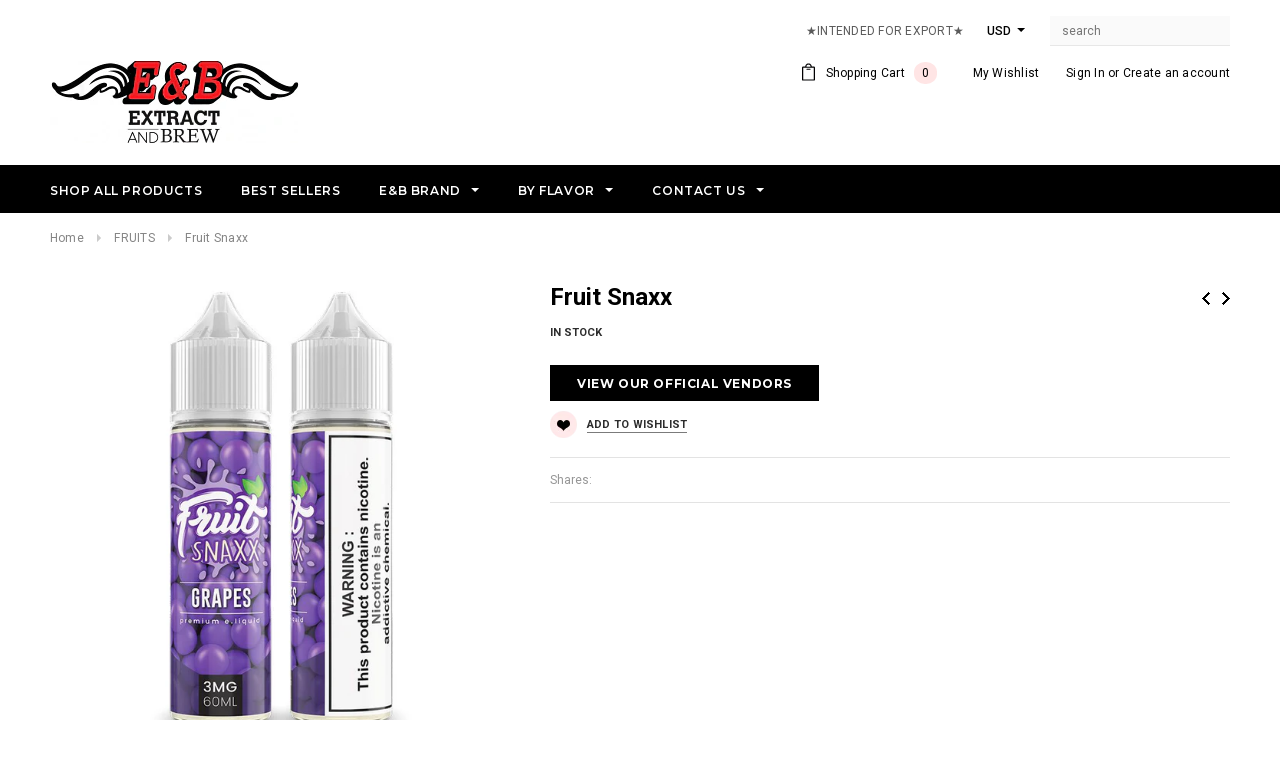

--- FILE ---
content_type: text/html; charset=utf-8
request_url: https://shopenb.com/collections/fruits/products/fruit-snaxx
body_size: 28618
content:
<!doctype html>
<!--[if lt IE 7]><html class="no-js lt-ie9 lt-ie8 lt-ie7" lang="en"> <![endif]-->
<!--[if IE 7]><html class="no-js lt-ie9 lt-ie8" lang="en"> <![endif]-->
<!--[if IE 8]><html class="no-js lt-ie9" lang="en"> <![endif]-->
<!--[if IE 9 ]><html class="ie9 no-js"> <![endif]-->
<!--[if (gt IE 9)|!(IE)]><!--> <html class="no-js"> <!--<![endif]-->
<head>
  
  <!-- Global site tag (gtag.js) - Google Analytics -->
<script async data-src="https://www.googletagmanager.com/gtag/js?id=G-C6E6NW7WCH"></script>
<script>
  window.dataLayer = window.dataLayer || [];
  function gtag(){dataLayer.push(arguments);}
  gtag('js', new Date());

  gtag('config', 'G-C6E6NW7WCH');
</script>
  
<meta name="google-site-verification" content="JbHPhkk1ENIGtuHgUbV4weoEpAU6Qd7q3Kpowzvbk90" />  
  
  <noscript><meta http-equiv="refresh" content="0;url=https://agechecker.net/noscript"></noscript>
<script>
    (function(w,d) {
      //try{if (localStorage.getItem('ac_verified')) return console.log('[AgeChecker.Net] Already verified');}catch(e){}
      var config = {
        element: ["input[name='checkout']", "#dropdown-cart > div.has-items > div.actions > button"],
        key: "IAc1RgEZmtWNAgBfJiiYiaS83qgPg7Dl",
        platform_features: { shopify: { checkout_redirect: true }},
        path: "/",
        onclosed: function () {
            try{localStorage.setItem('ac_verified', 'true');}catch(e){}
        }
      };

      w.AgeCheckerConfig=config;if(config.path&&(w.location.pathname+w.location.search).indexOf(config.path)) return;
      var h=d.getElementsByTagName("head")[0];var a=d.createElement("script");a.dataset.src="https://cdn.agechecker.net/static/popup/v1/popup.js";a.crossOrigin="anonymous";
      a.onerror=function(a){w.location.href="https://agechecker.net/loaderror";};h.insertBefore(a,h.firstChild);
    })(window, document);
</script>
  <!-- Basic page needs ================================================== -->
  <meta charset="utf-8">
  <meta http-equiv="X-UA-Compatible" content="IE=edge,chrome=1">
	
  <!-- Title and description ================================================== -->
  <title>
  Fruit Snaxx Freebase Vape Juice | Premium E liquid by ENB &ndash; shopenb.com
  </title>

  
  <meta name="description" content="Buy Fruit Snaxx, Premium Freebase ejuice line by EnB. Delicious vape juice flavors like - Grapes. Order now or Contact for Wholesale.">
  

  <!-- Product meta ================================================== -->
  


  <meta property="og:type" content="product">
  <meta property="og:title" content="Fruit Snaxx">
  
  <meta property="og:image" content="http://shopenb.com/cdn/shop/products/60ml_SET_903bb1e6-540f-427d-a66b-31172643b57d_grande.jpg?v=1578433290">
  <meta property="og:image:secure_url" content="https://shopenb.com/cdn/shop/products/60ml_SET_903bb1e6-540f-427d-a66b-31172643b57d_grande.jpg?v=1578433290">
  
  <meta property="og:image" content="http://shopenb.com/cdn/shop/products/gd53_JFQ_grande.jpg?v=1578433290">
  <meta property="og:image:secure_url" content="https://shopenb.com/cdn/shop/products/gd53_JFQ_grande.jpg?v=1578433290">
  
  <meta property="og:price:amount" content="19.95">
  <meta property="og:price:currency" content="USD">


  <meta property="og:description" content="Buy Fruit Snaxx, Premium Freebase ejuice line by EnB. Delicious vape juice flavors like - Grapes. Order now or Contact for Wholesale.">


  <meta property="og:url" content="https://shopenb.com/products/fruit-snaxx">
  <meta property="og:site_name" content="shopenb.com">
  <!-- /snippets/twitter-card.liquid -->





  <meta name="twitter:card" content="product">
  <meta name="twitter:title" content="Fruit Snaxx">
  <meta name="twitter:description" content="Fruit Snaxx is a new line of E-liquid from E&amp;amp;B Flavor dedicated to creating mouth watering, sweet, candy flavor! 
Grapes: A juicy grape flavor mixed into soft, chewy gummies! 
*Warning: This product contains nicotine. Nicotine is an addictive chemical.*
">
  <meta name="twitter:image" content="https://shopenb.com/cdn/shop/products/60ml_SET_903bb1e6-540f-427d-a66b-31172643b57d_medium.jpg?v=1578433290">
  <meta name="twitter:image:width" content="240">
  <meta name="twitter:image:height" content="240">
  <meta name="twitter:label1" content="Price">
  <meta name="twitter:data1" content="$19.95 USD">
  
  <meta name="twitter:label2" content="Brand">
  <meta name="twitter:data2" content="shopenb.com">
  



  <!-- Helpers ================================================== -->
  <link rel="canonical" href="https://shopenb.com/products/fruit-snaxx">
  <meta name="viewport" content="width=device-width,initial-scale=1">
  
  <!-- Favicon -->
   
    <link rel="shortcut icon" href="//shopenb.com/cdn/shop/files/16con_32x32.png?v=1613703735" type="image/png">
  
 
   <!-- fonts -->
  
<script type="text/javascript">
  WebFontConfig = {
    google: { families: [ 
      
          'Montserrat:100,200,300,400,500,600,700,800,900'
	  
      
      
      	
      		,
      	      
        'Roboto:100,200,300,400,500,600,700,800,900'
	  
      
      
      	
      		,
      	      
        'Roboto Condensed:100,200,300,400,500,600,700,800,900'
	  
      
      
    ] }
  };
  (function() {
    var wf = document.createElement('script');
    wf.src = ('https:' == document.location.protocol ? 'https' : 'http') +
      '://ajax.googleapis.com/ajax/libs/webfont/1/webfont.js';
    wf.type = 'text/javascript';
    wf.async = 'true';
    var s = document.getElementsByTagName('script')[0];
    s.parentNode.insertBefore(wf, s);
  })(); 
</script>

  
   <!-- Styles -->
   <link href="//shopenb.com/cdn/shop/t/10/assets/bootstrap.min.css?v=125365494255861483591560938645" rel="stylesheet" type="text/css" media="all" />
<link rel="preload" href="//maxcdn.bootstrapcdn.com/font-awesome/4.7.0/css/font-awesome.min.css">
<link rel="preload" type="text/css" href="//cdn.jsdelivr.net/jquery.slick/1.6.0/slick.css"/>

<!-- Theme base and media queries -->
<link href="//shopenb.com/cdn/shop/t/10/assets/owl.carousel.css?v=110508842938087914561560938661" rel="stylesheet" type="text/css" media="all" />
<link href="//shopenb.com/cdn/shop/t/10/assets/owl.theme.css?v=26972935624028443691560938661" rel="stylesheet" type="text/css" media="all" />
<link href="//shopenb.com/cdn/shop/t/10/assets/jcarousel.css?v=140402818170508073921560938656" rel="stylesheet" type="text/css" media="all" />
<link href="//shopenb.com/cdn/shop/t/10/assets/selectize.bootstrap3.css?v=118966386664581825661560938661" rel="stylesheet" type="text/css" media="all" />
<link href="//cdn.shopify.com/s/files/1/2676/9762/t/10/assets/jquery.fancybox.css?v=89610375720255671161560938657" rel="preload" type="text/css" media="all" />

<link href="//shopenb.com/cdn/shop/t/10/assets/component.css?v=167576966610831123851560938650" rel="stylesheet" type="text/css" media="all" />
<link href="//shopenb.com/cdn/shop/t/10/assets/theme-styles.css?v=177766033492819704771661966381" rel="stylesheet" type="text/css" media="all" />
<link href="//shopenb.com/cdn/shop/t/10/assets/theme-styles-setting.css?v=130406781886359498161599759176" rel="stylesheet" type="text/css" media="all" />
<link href="//shopenb.com/cdn/shop/t/10/assets/theme-styles-responsive.css?v=66645212346993609651739213900" rel="stylesheet" type="text/css" media="all" />
<link href="//shopenb.com/cdn/shop/t/10/assets/animate.css?v=107502980827701580791560938643" rel="stylesheet" type="text/css" media="all" />

  
   <!-- Scripts -->
  <script src="//ajax.googleapis.com/ajax/libs/jquery/1.11.0/jquery.min.js" type="text/javascript"></script>
<script src="//shopenb.com/cdn/shop/t/10/assets/lazysizes.js?v=111431644619468174291661792920" async="async"></script> 
<script src="//shopenb.com/cdn/shop/t/10/assets/jquery-cookie.min.js?v=72365755745404048181560938656" type="text/javascript"></script>
<script src="//shopenb.com/cdn/shop/t/10/assets/selectize.min.js?v=70245539515728390161560938662" type="text/javascript"></script>

<script data-src="//cdn.shopify.com/s/files/1/2676/9762/t/10/assets/jquery.nicescroll.min.js?v=166122000064107150281560938658" async></script>
<script src="//shopenb.com/cdn/shop/t/10/assets/jquery.fitvid.js?v=8044612188741632641560938657" type="text/javascript"></script>

<script>
  window.ajax_cart = true;
  window.money_format = "<span class=hidden>${{ amount }} USD</span>";
  window.shop_currency = "USD";
  window.show_multiple_currencies = true;
  window.loading_url = "//shopenb.com/cdn/shop/t/10/assets/loading.gif?v=50837312686733260831560938660"; 
  window.use_color_swatch = true;
  window.product_image_resize = true;
  window.enable_sidebar_multiple_choice = false;
  window.dropdowncart_type = "hover";
  window.file_url = "//shopenb.com/cdn/shop/files/?v=2291";
  window.asset_url = "";
  window.images_size = {
    is_crop: false,
    ratio_width : 1,
    ratio_height : 1.35,
  };
  window.inventory_text = {
    in_stock: "In stock",
    many_in_stock: "Many in stock",
    out_of_stock: "",
    add_to_cart: "View our official vendors",
    sold_out: "Shop",
    unavailable: "Unavailable"
  };
          
  window.multi_lang = false;
</script>



  <!-- Header hook for plugins ================================================== -->
    
    
 









 
<script>window.performance && window.performance.mark && window.performance.mark('shopify.content_for_header.start');</script><meta id="shopify-digital-wallet" name="shopify-digital-wallet" content="/26769762/digital_wallets/dialog">
<link rel="alternate" type="application/json+oembed" href="https://shopenb.com/products/fruit-snaxx.oembed">
<script async="async" data-src="/checkouts/internal/preloads.js?locale=en-US"></script>
<script id="shopify-features" type="application/json">{"accessToken":"674df8accdb4fad9197840632c52bf2f","betas":["rich-media-storefront-analytics"],"domain":"shopenb.com","predictiveSearch":true,"shopId":26769762,"locale":"en"}</script>
<script>var Shopify = Shopify || {};
Shopify.shop = "shopenb-com.myshopify.com";
Shopify.locale = "en";
Shopify.currency = {"active":"USD","rate":"1.0"};
Shopify.country = "US";
Shopify.theme = {"name":"Halo BK Ella Theme 1.0 2019-06-19","id":73010675754,"schema_name":"Ella","schema_version":"2.0.8","theme_store_id":null,"role":"main"};
Shopify.theme.handle = "null";
Shopify.theme.style = {"id":null,"handle":null};
Shopify.cdnHost = "shopenb.com/cdn";
Shopify.routes = Shopify.routes || {};
Shopify.routes.root = "/";</script>
<script type="module">!function(o){(o.Shopify=o.Shopify||{}).modules=!0}(window);</script>
<script>!function(o){function n(){var o=[];function n(){o.push(Array.prototype.slice.apply(arguments))}return n.q=o,n}var t=o.Shopify=o.Shopify||{};t.loadFeatures=n(),t.autoloadFeatures=n()}(window);</script>
<script id="shop-js-analytics" type="application/json">{"pageType":"product"}</script>
<script defer="defer" async type="module" data-src="//shopenb.com/cdn/shopifycloud/shop-js/modules/v2/client.init-shop-cart-sync_BT-GjEfc.en.esm.js"></script>
<script defer="defer" async type="module" data-src="//shopenb.com/cdn/shopifycloud/shop-js/modules/v2/chunk.common_D58fp_Oc.esm.js"></script>
<script defer="defer" async type="module" data-src="//shopenb.com/cdn/shopifycloud/shop-js/modules/v2/chunk.modal_xMitdFEc.esm.js"></script>
<script type="module">
  await import("//shopenb.com/cdn/shopifycloud/shop-js/modules/v2/client.init-shop-cart-sync_BT-GjEfc.en.esm.js");
await import("//shopenb.com/cdn/shopifycloud/shop-js/modules/v2/chunk.common_D58fp_Oc.esm.js");
await import("//shopenb.com/cdn/shopifycloud/shop-js/modules/v2/chunk.modal_xMitdFEc.esm.js");

  window.Shopify.SignInWithShop?.initShopCartSync?.({"fedCMEnabled":true,"windoidEnabled":true});

</script>
<script>(function() {
  var isLoaded = false;
  function asyncLoad() {
    if (isLoaded) return;
    isLoaded = true;
    var urls = ["https:\/\/client.lifteragecheck.com\/js\/age.js?shop=shopenb-com.myshopify.com","https:\/\/chimpstatic.com\/mcjs-connected\/js\/users\/059624294f46e113354723e08\/477cb927eb5b389ee8bf32423.js?shop=shopenb-com.myshopify.com","https:\/\/static.klaviyo.com\/onsite\/js\/klaviyo.js?company_id=L6sxwi\u0026shop=shopenb-com.myshopify.com","https:\/\/contactform.hulkapps.com\/skeletopapp.js?shop=shopenb-com.myshopify.com","\/\/cdn.shopify.com\/proxy\/23e5628c3baa977b713b10038ef52ef39f027206c2d545ead19ad8f896161aaa\/cdn.shopify.com\/s\/files\/1\/2676\/9762\/t\/10\/assets\/nerdy_form_init.js?v=1663180373\u0026shop=shopenb-com.myshopify.com\u0026sp-cache-control=cHVibGljLCBtYXgtYWdlPTkwMA"];
    for (var i = 0; i < urls.length; i++) {
      var s = document.createElement('script');
      s.type = 'text/javascript';
      s.async = true;
      s.src = urls[i];
      var x = document.getElementsByTagName('script')[0];
      x.parentNode.insertBefore(s, x);
    }
  };
  document.addEventListener('StartAsyncLoading',function(event){asyncLoad();});if(window.attachEvent) {
    window.attachEvent('onload', function(){});
  } else {
    window.addEventListener('load', function(){}, false);
  }
})();</script>
<script id="__st">var __st={"a":26769762,"offset":-28800,"reqid":"5096cc74-64cc-4e06-b439-e6b792987709-1769064746","pageurl":"shopenb.com\/collections\/fruits\/products\/fruit-snaxx","u":"63e917fba265","p":"product","rtyp":"product","rid":4373039775805};</script>
<script>window.ShopifyPaypalV4VisibilityTracking = true;</script>
<script id="captcha-bootstrap">!function(){'use strict';const t='contact',e='account',n='new_comment',o=[[t,t],['blogs',n],['comments',n],[t,'customer']],c=[[e,'customer_login'],[e,'guest_login'],[e,'recover_customer_password'],[e,'create_customer']],r=t=>t.map((([t,e])=>`form[action*='/${t}']:not([data-nocaptcha='true']) input[name='form_type'][value='${e}']`)).join(','),a=t=>()=>t?[...document.querySelectorAll(t)].map((t=>t.form)):[];function s(){const t=[...o],e=r(t);return a(e)}const i='password',u='form_key',d=['recaptcha-v3-token','g-recaptcha-response','h-captcha-response',i],f=()=>{try{return window.sessionStorage}catch{return}},m='__shopify_v',_=t=>t.elements[u];function p(t,e,n=!1){try{const o=window.sessionStorage,c=JSON.parse(o.getItem(e)),{data:r}=function(t){const{data:e,action:n}=t;return t[m]||n?{data:e,action:n}:{data:t,action:n}}(c);for(const[e,n]of Object.entries(r))t.elements[e]&&(t.elements[e].value=n);n&&o.removeItem(e)}catch(o){console.error('form repopulation failed',{error:o})}}const l='form_type',E='cptcha';function T(t){t.dataset[E]=!0}const w=window,h=w.document,L='Shopify',v='ce_forms',y='captcha';let A=!1;((t,e)=>{const n=(g='f06e6c50-85a8-45c8-87d0-21a2b65856fe',I='https://cdn.shopify.com/shopifycloud/storefront-forms-hcaptcha/ce_storefront_forms_captcha_hcaptcha.v1.5.2.iife.js',D={infoText:'Protected by hCaptcha',privacyText:'Privacy',termsText:'Terms'},(t,e,n)=>{const o=w[L][v],c=o.bindForm;if(c)return c(t,g,e,D).then(n);var r;o.q.push([[t,g,e,D],n]),r=I,A||(h.body.append(Object.assign(h.createElement('script'),{id:'captcha-provider',async:!0,src:r})),A=!0)});var g,I,D;w[L]=w[L]||{},w[L][v]=w[L][v]||{},w[L][v].q=[],w[L][y]=w[L][y]||{},w[L][y].protect=function(t,e){n(t,void 0,e),T(t)},Object.freeze(w[L][y]),function(t,e,n,w,h,L){const[v,y,A,g]=function(t,e,n){const i=e?o:[],u=t?c:[],d=[...i,...u],f=r(d),m=r(i),_=r(d.filter((([t,e])=>n.includes(e))));return[a(f),a(m),a(_),s()]}(w,h,L),I=t=>{const e=t.target;return e instanceof HTMLFormElement?e:e&&e.form},D=t=>v().includes(t);t.addEventListener('submit',(t=>{const e=I(t);if(!e)return;const n=D(e)&&!e.dataset.hcaptchaBound&&!e.dataset.recaptchaBound,o=_(e),c=g().includes(e)&&(!o||!o.value);(n||c)&&t.preventDefault(),c&&!n&&(function(t){try{if(!f())return;!function(t){const e=f();if(!e)return;const n=_(t);if(!n)return;const o=n.value;o&&e.removeItem(o)}(t);const e=Array.from(Array(32),(()=>Math.random().toString(36)[2])).join('');!function(t,e){_(t)||t.append(Object.assign(document.createElement('input'),{type:'hidden',name:u})),t.elements[u].value=e}(t,e),function(t,e){const n=f();if(!n)return;const o=[...t.querySelectorAll(`input[type='${i}']`)].map((({name:t})=>t)),c=[...d,...o],r={};for(const[a,s]of new FormData(t).entries())c.includes(a)||(r[a]=s);n.setItem(e,JSON.stringify({[m]:1,action:t.action,data:r}))}(t,e)}catch(e){console.error('failed to persist form',e)}}(e),e.submit())}));const S=(t,e)=>{t&&!t.dataset[E]&&(n(t,e.some((e=>e===t))),T(t))};for(const o of['focusin','change'])t.addEventListener(o,(t=>{const e=I(t);D(e)&&S(e,y())}));const B=e.get('form_key'),M=e.get(l),P=B&&M;t.addEventListener('DOMContentLoaded',(()=>{const t=y();if(P)for(const e of t)e.elements[l].value===M&&p(e,B);[...new Set([...A(),...v().filter((t=>'true'===t.dataset.shopifyCaptcha))])].forEach((e=>S(e,t)))}))}(h,new URLSearchParams(w.location.search),n,t,e,['guest_login'])})(!0,!0)}();</script>
<script integrity="sha256-4kQ18oKyAcykRKYeNunJcIwy7WH5gtpwJnB7kiuLZ1E=" data-source-attribution="shopify.loadfeatures" defer="defer" data-src="//shopenb.com/cdn/shopifycloud/storefront/assets/storefront/load_feature-a0a9edcb.js" crossorigin="anonymous"></script>
<script data-source-attribution="shopify.dynamic_checkout.dynamic.init">var Shopify=Shopify||{};Shopify.PaymentButton=Shopify.PaymentButton||{isStorefrontPortableWallets:!0,init:function(){window.Shopify.PaymentButton.init=function(){};var t=document.createElement("script");t.data-src="https://shopenb.com/cdn/shopifycloud/portable-wallets/latest/portable-wallets.en.js",t.type="module",document.head.appendChild(t)}};
</script>
<script data-source-attribution="shopify.dynamic_checkout.buyer_consent">
  function portableWalletsHideBuyerConsent(e){var t=document.getElementById("shopify-buyer-consent"),n=document.getElementById("shopify-subscription-policy-button");t&&n&&(t.classList.add("hidden"),t.setAttribute("aria-hidden","true"),n.removeEventListener("click",e))}function portableWalletsShowBuyerConsent(e){var t=document.getElementById("shopify-buyer-consent"),n=document.getElementById("shopify-subscription-policy-button");t&&n&&(t.classList.remove("hidden"),t.removeAttribute("aria-hidden"),n.addEventListener("click",e))}window.Shopify?.PaymentButton&&(window.Shopify.PaymentButton.hideBuyerConsent=portableWalletsHideBuyerConsent,window.Shopify.PaymentButton.showBuyerConsent=portableWalletsShowBuyerConsent);
</script>
<script data-source-attribution="shopify.dynamic_checkout.cart.bootstrap">document.addEventListener("DOMContentLoaded",(function(){function t(){return document.querySelector("shopify-accelerated-checkout-cart, shopify-accelerated-checkout")}if(t())Shopify.PaymentButton.init();else{new MutationObserver((function(e,n){t()&&(Shopify.PaymentButton.init(),n.disconnect())})).observe(document.body,{childList:!0,subtree:!0})}}));
</script>

<script>window.performance && window.performance.mark && window.performance.mark('shopify.content_for_header.end');</script>


  <!--[if lt IE 9]>
  <script src="//html5shiv.googlecode.com/svn/trunk/html5.js" type="text/javascript"></script>
  <![endif]-->

  
  
   
<link href="//cdn.shopify.com/s/files/1/2676/9762/t/10/assets/ndnapps-contactform-styles.css?v=48659872268970843971601335497" rel="preload" type="text/css" media="all" />

  <script type="text/javascript" data-src="https://sdk.qikify.com/contactform/app-v2.js?token=bLLJjnnc85wCc1IXxqNWA65z9KCMNEl2&shop=shopenb-com.myshopify.com" defer="defer"></script>

<script src="https://cdn.shopify.com/s/files/1/2676/9762/t/10/assets/nerdy_form_widget.js?v=1663180371" defer="defer"></script>

    
<link href="https://monorail-edge.shopifysvc.com" rel="dns-prefetch">
<script>(function(){if ("sendBeacon" in navigator && "performance" in window) {try {var session_token_from_headers = performance.getEntriesByType('navigation')[0].serverTiming.find(x => x.name == '_s').description;} catch {var session_token_from_headers = undefined;}var session_cookie_matches = document.cookie.match(/_shopify_s=([^;]*)/);var session_token_from_cookie = session_cookie_matches && session_cookie_matches.length === 2 ? session_cookie_matches[1] : "";var session_token = session_token_from_headers || session_token_from_cookie || "";function handle_abandonment_event(e) {var entries = performance.getEntries().filter(function(entry) {return /monorail-edge.shopifysvc.com/.test(entry.name);});if (!window.abandonment_tracked && entries.length === 0) {window.abandonment_tracked = true;var currentMs = Date.now();var navigation_start = performance.timing.navigationStart;var payload = {shop_id: 26769762,url: window.location.href,navigation_start,duration: currentMs - navigation_start,session_token,page_type: "product"};window.navigator.sendBeacon("https://monorail-edge.shopifysvc.com/v1/produce", JSON.stringify({schema_id: "online_store_buyer_site_abandonment/1.1",payload: payload,metadata: {event_created_at_ms: currentMs,event_sent_at_ms: currentMs}}));}}window.addEventListener('pagehide', handle_abandonment_event);}}());</script>
<script id="web-pixels-manager-setup">(function e(e,d,r,n,o){if(void 0===o&&(o={}),!Boolean(null===(a=null===(i=window.Shopify)||void 0===i?void 0:i.analytics)||void 0===a?void 0:a.replayQueue)){var i,a;window.Shopify=window.Shopify||{};var t=window.Shopify;t.analytics=t.analytics||{};var s=t.analytics;s.replayQueue=[],s.publish=function(e,d,r){return s.replayQueue.push([e,d,r]),!0};try{self.performance.mark("wpm:start")}catch(e){}var l=function(){var e={modern:/Edge?\/(1{2}[4-9]|1[2-9]\d|[2-9]\d{2}|\d{4,})\.\d+(\.\d+|)|Firefox\/(1{2}[4-9]|1[2-9]\d|[2-9]\d{2}|\d{4,})\.\d+(\.\d+|)|Chrom(ium|e)\/(9{2}|\d{3,})\.\d+(\.\d+|)|(Maci|X1{2}).+ Version\/(15\.\d+|(1[6-9]|[2-9]\d|\d{3,})\.\d+)([,.]\d+|)( \(\w+\)|)( Mobile\/\w+|) Safari\/|Chrome.+OPR\/(9{2}|\d{3,})\.\d+\.\d+|(CPU[ +]OS|iPhone[ +]OS|CPU[ +]iPhone|CPU IPhone OS|CPU iPad OS)[ +]+(15[._]\d+|(1[6-9]|[2-9]\d|\d{3,})[._]\d+)([._]\d+|)|Android:?[ /-](13[3-9]|1[4-9]\d|[2-9]\d{2}|\d{4,})(\.\d+|)(\.\d+|)|Android.+Firefox\/(13[5-9]|1[4-9]\d|[2-9]\d{2}|\d{4,})\.\d+(\.\d+|)|Android.+Chrom(ium|e)\/(13[3-9]|1[4-9]\d|[2-9]\d{2}|\d{4,})\.\d+(\.\d+|)|SamsungBrowser\/([2-9]\d|\d{3,})\.\d+/,legacy:/Edge?\/(1[6-9]|[2-9]\d|\d{3,})\.\d+(\.\d+|)|Firefox\/(5[4-9]|[6-9]\d|\d{3,})\.\d+(\.\d+|)|Chrom(ium|e)\/(5[1-9]|[6-9]\d|\d{3,})\.\d+(\.\d+|)([\d.]+$|.*Safari\/(?![\d.]+ Edge\/[\d.]+$))|(Maci|X1{2}).+ Version\/(10\.\d+|(1[1-9]|[2-9]\d|\d{3,})\.\d+)([,.]\d+|)( \(\w+\)|)( Mobile\/\w+|) Safari\/|Chrome.+OPR\/(3[89]|[4-9]\d|\d{3,})\.\d+\.\d+|(CPU[ +]OS|iPhone[ +]OS|CPU[ +]iPhone|CPU IPhone OS|CPU iPad OS)[ +]+(10[._]\d+|(1[1-9]|[2-9]\d|\d{3,})[._]\d+)([._]\d+|)|Android:?[ /-](13[3-9]|1[4-9]\d|[2-9]\d{2}|\d{4,})(\.\d+|)(\.\d+|)|Mobile Safari.+OPR\/([89]\d|\d{3,})\.\d+\.\d+|Android.+Firefox\/(13[5-9]|1[4-9]\d|[2-9]\d{2}|\d{4,})\.\d+(\.\d+|)|Android.+Chrom(ium|e)\/(13[3-9]|1[4-9]\d|[2-9]\d{2}|\d{4,})\.\d+(\.\d+|)|Android.+(UC? ?Browser|UCWEB|U3)[ /]?(15\.([5-9]|\d{2,})|(1[6-9]|[2-9]\d|\d{3,})\.\d+)\.\d+|SamsungBrowser\/(5\.\d+|([6-9]|\d{2,})\.\d+)|Android.+MQ{2}Browser\/(14(\.(9|\d{2,})|)|(1[5-9]|[2-9]\d|\d{3,})(\.\d+|))(\.\d+|)|K[Aa][Ii]OS\/(3\.\d+|([4-9]|\d{2,})\.\d+)(\.\d+|)/},d=e.modern,r=e.legacy,n=navigator.userAgent;return n.match(d)?"modern":n.match(r)?"legacy":"unknown"}(),u="modern"===l?"modern":"legacy",c=(null!=n?n:{modern:"",legacy:""})[u],f=function(e){return[e.baseUrl,"/wpm","/b",e.hashVersion,"modern"===e.buildTarget?"m":"l",".js"].join("")}({baseUrl:d,hashVersion:r,buildTarget:u}),m=function(e){var d=e.version,r=e.bundleTarget,n=e.surface,o=e.pageUrl,i=e.monorailEndpoint;return{emit:function(e){var a=e.status,t=e.errorMsg,s=(new Date).getTime(),l=JSON.stringify({metadata:{event_sent_at_ms:s},events:[{schema_id:"web_pixels_manager_load/3.1",payload:{version:d,bundle_target:r,page_url:o,status:a,surface:n,error_msg:t},metadata:{event_created_at_ms:s}}]});if(!i)return console&&console.warn&&console.warn("[Web Pixels Manager] No Monorail endpoint provided, skipping logging."),!1;try{return self.navigator.sendBeacon.bind(self.navigator)(i,l)}catch(e){}var u=new XMLHttpRequest;try{return u.open("POST",i,!0),u.setRequestHeader("Content-Type","text/plain"),u.send(l),!0}catch(e){return console&&console.warn&&console.warn("[Web Pixels Manager] Got an unhandled error while logging to Monorail."),!1}}}}({version:r,bundleTarget:l,surface:e.surface,pageUrl:self.location.href,monorailEndpoint:e.monorailEndpoint});try{o.browserTarget=l,function(e){var d=e.src,r=e.async,n=void 0===r||r,o=e.onload,i=e.onerror,a=e.sri,t=e.scriptDataAttributes,s=void 0===t?{}:t,l=document.createElement("script"),u=document.querySelector("head"),c=document.querySelector("body");if(l.async=n,l.src=d,a&&(l.integrity=a,l.crossOrigin="anonymous"),s)for(var f in s)if(Object.prototype.hasOwnProperty.call(s,f))try{l.dataset[f]=s[f]}catch(e){}if(o&&l.addEventListener("load",o),i&&l.addEventListener("error",i),u)u.appendChild(l);else{if(!c)throw new Error("Did not find a head or body element to append the script");c.appendChild(l)}}({src:f,async:!0,onload:function(){if(!function(){var e,d;return Boolean(null===(d=null===(e=window.Shopify)||void 0===e?void 0:e.analytics)||void 0===d?void 0:d.initialized)}()){var d=window.webPixelsManager.init(e)||void 0;if(d){var r=window.Shopify.analytics;r.replayQueue.forEach((function(e){var r=e[0],n=e[1],o=e[2];d.publishCustomEvent(r,n,o)})),r.replayQueue=[],r.publish=d.publishCustomEvent,r.visitor=d.visitor,r.initialized=!0}}},onerror:function(){return m.emit({status:"failed",errorMsg:"".concat(f," has failed to load")})},sri:function(e){var d=/^sha384-[A-Za-z0-9+/=]+$/;return"string"==typeof e&&d.test(e)}(c)?c:"",scriptDataAttributes:o}),m.emit({status:"loading"})}catch(e){m.emit({status:"failed",errorMsg:(null==e?void 0:e.message)||"Unknown error"})}}})({shopId: 26769762,storefrontBaseUrl: "https://shopenb.com",extensionsBaseUrl: "https://extensions.shopifycdn.com/cdn/shopifycloud/web-pixels-manager",monorailEndpoint: "https://monorail-edge.shopifysvc.com/unstable/produce_batch",surface: "storefront-renderer",enabledBetaFlags: ["2dca8a86"],webPixelsConfigList: [{"id":"82935869","eventPayloadVersion":"v1","runtimeContext":"LAX","scriptVersion":"1","type":"CUSTOM","privacyPurposes":["ANALYTICS"],"name":"Google Analytics tag (migrated)"},{"id":"shopify-app-pixel","configuration":"{}","eventPayloadVersion":"v1","runtimeContext":"STRICT","scriptVersion":"0450","apiClientId":"shopify-pixel","type":"APP","privacyPurposes":["ANALYTICS","MARKETING"]},{"id":"shopify-custom-pixel","eventPayloadVersion":"v1","runtimeContext":"LAX","scriptVersion":"0450","apiClientId":"shopify-pixel","type":"CUSTOM","privacyPurposes":["ANALYTICS","MARKETING"]}],isMerchantRequest: false,initData: {"shop":{"name":"shopenb.com","paymentSettings":{"currencyCode":"USD"},"myshopifyDomain":"shopenb-com.myshopify.com","countryCode":"US","storefrontUrl":"https:\/\/shopenb.com"},"customer":null,"cart":null,"checkout":null,"productVariants":[{"price":{"amount":19.95,"currencyCode":"USD"},"product":{"title":"Fruit Snaxx","vendor":"shopenb.com","id":"4373039775805","untranslatedTitle":"Fruit Snaxx","url":"\/products\/fruit-snaxx","type":""},"id":"31484186591293","image":{"src":"\/\/shopenb.com\/cdn\/shop\/products\/gd53_JFQ.jpg?v=1578433290"},"sku":"","title":"60ml \/ 0mg \/ Grapes","untranslatedTitle":"60ml \/ 0mg \/ Grapes"},{"price":{"amount":19.95,"currencyCode":"USD"},"product":{"title":"Fruit Snaxx","vendor":"shopenb.com","id":"4373039775805","untranslatedTitle":"Fruit Snaxx","url":"\/products\/fruit-snaxx","type":""},"id":"31484186624061","image":{"src":"\/\/shopenb.com\/cdn\/shop\/products\/gd53_JFQ.jpg?v=1578433290"},"sku":"","title":"60ml \/ 3mg \/ Grapes","untranslatedTitle":"60ml \/ 3mg \/ Grapes"},{"price":{"amount":19.95,"currencyCode":"USD"},"product":{"title":"Fruit Snaxx","vendor":"shopenb.com","id":"4373039775805","untranslatedTitle":"Fruit Snaxx","url":"\/products\/fruit-snaxx","type":""},"id":"31484186656829","image":{"src":"\/\/shopenb.com\/cdn\/shop\/products\/gd53_JFQ.jpg?v=1578433290"},"sku":"","title":"60ml \/ 6mg \/ Grapes","untranslatedTitle":"60ml \/ 6mg \/ Grapes"}],"purchasingCompany":null},},"https://shopenb.com/cdn","fcfee988w5aeb613cpc8e4bc33m6693e112",{"modern":"","legacy":""},{"shopId":"26769762","storefrontBaseUrl":"https:\/\/shopenb.com","extensionBaseUrl":"https:\/\/extensions.shopifycdn.com\/cdn\/shopifycloud\/web-pixels-manager","surface":"storefront-renderer","enabledBetaFlags":"[\"2dca8a86\"]","isMerchantRequest":"false","hashVersion":"fcfee988w5aeb613cpc8e4bc33m6693e112","publish":"custom","events":"[[\"page_viewed\",{}],[\"product_viewed\",{\"productVariant\":{\"price\":{\"amount\":19.95,\"currencyCode\":\"USD\"},\"product\":{\"title\":\"Fruit Snaxx\",\"vendor\":\"shopenb.com\",\"id\":\"4373039775805\",\"untranslatedTitle\":\"Fruit Snaxx\",\"url\":\"\/products\/fruit-snaxx\",\"type\":\"\"},\"id\":\"31484186591293\",\"image\":{\"src\":\"\/\/shopenb.com\/cdn\/shop\/products\/gd53_JFQ.jpg?v=1578433290\"},\"sku\":\"\",\"title\":\"60ml \/ 0mg \/ Grapes\",\"untranslatedTitle\":\"60ml \/ 0mg \/ Grapes\"}}]]"});</script><script>
  window.ShopifyAnalytics = window.ShopifyAnalytics || {};
  window.ShopifyAnalytics.meta = window.ShopifyAnalytics.meta || {};
  window.ShopifyAnalytics.meta.currency = 'USD';
  var meta = {"product":{"id":4373039775805,"gid":"gid:\/\/shopify\/Product\/4373039775805","vendor":"shopenb.com","type":"","handle":"fruit-snaxx","variants":[{"id":31484186591293,"price":1995,"name":"Fruit Snaxx - 60ml \/ 0mg \/ Grapes","public_title":"60ml \/ 0mg \/ Grapes","sku":""},{"id":31484186624061,"price":1995,"name":"Fruit Snaxx - 60ml \/ 3mg \/ Grapes","public_title":"60ml \/ 3mg \/ Grapes","sku":""},{"id":31484186656829,"price":1995,"name":"Fruit Snaxx - 60ml \/ 6mg \/ Grapes","public_title":"60ml \/ 6mg \/ Grapes","sku":""}],"remote":false},"page":{"pageType":"product","resourceType":"product","resourceId":4373039775805,"requestId":"5096cc74-64cc-4e06-b439-e6b792987709-1769064746"}};
  for (var attr in meta) {
    window.ShopifyAnalytics.meta[attr] = meta[attr];
  }
</script>
<script class="analytics">
  (function () {
    var customDocumentWrite = function(content) {
      var jquery = null;

      if (window.jQuery) {
        jquery = window.jQuery;
      } else if (window.Checkout && window.Checkout.$) {
        jquery = window.Checkout.$;
      }

      if (jquery) {
        jquery('body').append(content);
      }
    };

    var hasLoggedConversion = function(token) {
      if (token) {
        return document.cookie.indexOf('loggedConversion=' + token) !== -1;
      }
      return false;
    }

    var setCookieIfConversion = function(token) {
      if (token) {
        var twoMonthsFromNow = new Date(Date.now());
        twoMonthsFromNow.setMonth(twoMonthsFromNow.getMonth() + 2);

        document.cookie = 'loggedConversion=' + token + '; expires=' + twoMonthsFromNow;
      }
    }

    var trekkie = window.ShopifyAnalytics.lib = window.trekkie = window.trekkie || [];
    if (trekkie.integrations) {
      return;
    }
    trekkie.methods = [
      'identify',
      'page',
      'ready',
      'track',
      'trackForm',
      'trackLink'
    ];
    trekkie.factory = function(method) {
      return function() {
        var args = Array.prototype.slice.call(arguments);
        args.unshift(method);
        trekkie.push(args);
        return trekkie;
      };
    };
    for (var i = 0; i < trekkie.methods.length; i++) {
      var key = trekkie.methods[i];
      trekkie[key] = trekkie.factory(key);
    }
    trekkie.load = function(config) {
      trekkie.config = config || {};
      trekkie.config.initialDocumentCookie = document.cookie;
      var first = document.getElementsByTagName('script')[0];
      var script = document.createElement('script');
      script.type = 'text/javascript';
      script.onerror = function(e) {
        var scriptFallback = document.createElement('script');
        scriptFallback.type = 'text/javascript';
        scriptFallback.onerror = function(error) {
                var Monorail = {
      produce: function produce(monorailDomain, schemaId, payload) {
        var currentMs = new Date().getTime();
        var event = {
          schema_id: schemaId,
          payload: payload,
          metadata: {
            event_created_at_ms: currentMs,
            event_sent_at_ms: currentMs
          }
        };
        return Monorail.sendRequest("https://" + monorailDomain + "/v1/produce", JSON.stringify(event));
      },
      sendRequest: function sendRequest(endpointUrl, payload) {
        // Try the sendBeacon API
        if (window && window.navigator && typeof window.navigator.sendBeacon === 'function' && typeof window.Blob === 'function' && !Monorail.isIos12()) {
          var blobData = new window.Blob([payload], {
            type: 'text/plain'
          });

          if (window.navigator.sendBeacon(endpointUrl, blobData)) {
            return true;
          } // sendBeacon was not successful

        } // XHR beacon

        var xhr = new XMLHttpRequest();

        try {
          xhr.open('POST', endpointUrl);
          xhr.setRequestHeader('Content-Type', 'text/plain');
          xhr.send(payload);
        } catch (e) {
          console.log(e);
        }

        return false;
      },
      isIos12: function isIos12() {
        return window.navigator.userAgent.lastIndexOf('iPhone; CPU iPhone OS 12_') !== -1 || window.navigator.userAgent.lastIndexOf('iPad; CPU OS 12_') !== -1;
      }
    };
    Monorail.produce('monorail-edge.shopifysvc.com',
      'trekkie_storefront_load_errors/1.1',
      {shop_id: 26769762,
      theme_id: 73010675754,
      app_name: "storefront",
      context_url: window.location.href,
      source_url: "//shopenb.com/cdn/s/trekkie.storefront.1bbfab421998800ff09850b62e84b8915387986d.min.js"});

        };
        scriptFallback.async = true;
        scriptFallback.src = '//shopenb.com/cdn/s/trekkie.storefront.1bbfab421998800ff09850b62e84b8915387986d.min.js';
        first.parentNode.insertBefore(scriptFallback, first);
      };
      script.async = true;
      script.src = '//shopenb.com/cdn/s/trekkie.storefront.1bbfab421998800ff09850b62e84b8915387986d.min.js';
      first.parentNode.insertBefore(script, first);
    };
    trekkie.load(
      {"Trekkie":{"appName":"storefront","development":false,"defaultAttributes":{"shopId":26769762,"isMerchantRequest":null,"themeId":73010675754,"themeCityHash":"8206178551732722435","contentLanguage":"en","currency":"USD","eventMetadataId":"ffe88075-11b6-4802-9acd-9c415ff348ee"},"isServerSideCookieWritingEnabled":true,"monorailRegion":"shop_domain","enabledBetaFlags":["65f19447"]},"Session Attribution":{},"S2S":{"facebookCapiEnabled":false,"source":"trekkie-storefront-renderer","apiClientId":580111}}
    );

    var loaded = false;
    trekkie.ready(function() {
      if (loaded) return;
      loaded = true;

      window.ShopifyAnalytics.lib = window.trekkie;

      var originalDocumentWrite = document.write;
      document.write = customDocumentWrite;
      try { window.ShopifyAnalytics.merchantGoogleAnalytics.call(this); } catch(error) {};
      document.write = originalDocumentWrite;

      window.ShopifyAnalytics.lib.page(null,{"pageType":"product","resourceType":"product","resourceId":4373039775805,"requestId":"5096cc74-64cc-4e06-b439-e6b792987709-1769064746","shopifyEmitted":true});

      var match = window.location.pathname.match(/checkouts\/(.+)\/(thank_you|post_purchase)/)
      var token = match? match[1]: undefined;
      if (!hasLoggedConversion(token)) {
        setCookieIfConversion(token);
        window.ShopifyAnalytics.lib.track("Viewed Product",{"currency":"USD","variantId":31484186591293,"productId":4373039775805,"productGid":"gid:\/\/shopify\/Product\/4373039775805","name":"Fruit Snaxx - 60ml \/ 0mg \/ Grapes","price":"19.95","sku":"","brand":"shopenb.com","variant":"60ml \/ 0mg \/ Grapes","category":"","nonInteraction":true,"remote":false},undefined,undefined,{"shopifyEmitted":true});
      window.ShopifyAnalytics.lib.track("monorail:\/\/trekkie_storefront_viewed_product\/1.1",{"currency":"USD","variantId":31484186591293,"productId":4373039775805,"productGid":"gid:\/\/shopify\/Product\/4373039775805","name":"Fruit Snaxx - 60ml \/ 0mg \/ Grapes","price":"19.95","sku":"","brand":"shopenb.com","variant":"60ml \/ 0mg \/ Grapes","category":"","nonInteraction":true,"remote":false,"referer":"https:\/\/shopenb.com\/collections\/fruits\/products\/fruit-snaxx"});
      }
    });


        var eventsListenerScript = document.createElement('script');
        eventsListenerScript.async = true;
        eventsListenerScript.src = "//shopenb.com/cdn/shopifycloud/storefront/assets/shop_events_listener-3da45d37.js";
        document.getElementsByTagName('head')[0].appendChild(eventsListenerScript);

})();</script>
  <script>
  if (!window.ga || (window.ga && typeof window.ga !== 'function')) {
    window.ga = function ga() {
      (window.ga.q = window.ga.q || []).push(arguments);
      if (window.Shopify && window.Shopify.analytics && typeof window.Shopify.analytics.publish === 'function') {
        window.Shopify.analytics.publish("ga_stub_called", {}, {sendTo: "google_osp_migration"});
      }
      console.error("Shopify's Google Analytics stub called with:", Array.from(arguments), "\nSee https://help.shopify.com/manual/promoting-marketing/pixels/pixel-migration#google for more information.");
    };
    if (window.Shopify && window.Shopify.analytics && typeof window.Shopify.analytics.publish === 'function') {
      window.Shopify.analytics.publish("ga_stub_initialized", {}, {sendTo: "google_osp_migration"});
    }
  }
</script>
<script
  defer
  src="https://shopenb.com/cdn/shopifycloud/perf-kit/shopify-perf-kit-3.0.4.min.js"
  data-application="storefront-renderer"
  data-shop-id="26769762"
  data-render-region="gcp-us-central1"
  data-page-type="product"
  data-theme-instance-id="73010675754"
  data-theme-name="Ella"
  data-theme-version="2.0.8"
  data-monorail-region="shop_domain"
  data-resource-timing-sampling-rate="10"
  data-shs="true"
  data-shs-beacon="true"
  data-shs-export-with-fetch="true"
  data-shs-logs-sample-rate="1"
  data-shs-beacon-endpoint="https://shopenb.com/api/collect"
></script>
</head>








<script>
$(function() {
  // Current Ajax request.
  var currentAjaxRequest = null;
  // Grabbing all search forms on the page, and adding a .search-results list to each.
  var searchForms = $('form[action="/search"]').css('position','relative').each(function() {
    // Grabbing text input.
    var input = $(this).find('input[name="q"]');
    // Adding a list for showing search results.
    var offSet = input.position().top + input.innerHeight();
    $('<ul class="search-results"></ul>').css( { 'position': 'absolute', 'left': '0px', 'top': offSet } ).appendTo($(this)).hide();    
    // Listening to keyup and change on the text field within these search forms.
    input.attr('autocomplete', 'off').bind('keyup change', function() {
      // What's the search term?
      var term = $(this).val();
      // What's the search form?
      var form = $(this).closest('form');
      // What's the search URL?
      var searchURL = '/search?type=product&q=' + term;
      // What's the search results list?
      var resultsList = form.find('.search-results');
      // If that's a new term and it contains at least 3 characters.
      if (term.length > 3 && term != $(this).attr('data-old-term')) {
        // Saving old query.
        $(this).attr('data-old-term', term);
        // Killing any Ajax request that's currently being processed.
        if (currentAjaxRequest != null) currentAjaxRequest.abort();
        // Pulling results.
        currentAjaxRequest = $.getJSON(searchURL + '&view=json', function(data) {
          // Reset results.
          resultsList.empty();
          // If we have no results.
          if(data.results_count == 0) {
            // resultsList.html('<li><span class="title">No results.</span></li>');
            // resultsList.fadeIn(200);
            resultsList.hide();
          } else {
            // If we have results.
            $.each(data.results, function(index, item) {
              var link = $('<a></a>').attr('href', item.url);
              link.append('<span class="thumbnail"><img src="' + item.thumbnail + '" /></span>');
              
               link.append('<span class="title">' + item.title2 + '</span>')
              
              
              link.wrap('<li></li>');
              resultsList.append(link.parent());
            });
            // The Ajax request will return at the most 10 results.
            // If there are more than 10, let's link to the search results page.
            if(data.results_count > 10) {
              resultsList.append('<li><span class="title"><a href="' + searchURL + '">See all results (' + data.results_count + ')</a></span></li>');
            }
            resultsList.fadeIn(200);
          }        
        });
      }
    });
  });
  // Clicking outside makes the results disappear.
  $('body').bind('click', function(){
    $('.search-results').hide();
  });
});
</script>

<!-- Some styles to get you started. -->
<style>
  .have-fixed .search-results{top:37px!important;}
.search-results {
  z-index: 8889;
  list-style-type: none;   
  width: 242px;
  margin: 0;
  padding: 0;
  background: #ffffff;
  border: 1px solid #d4d4d4;
  border-radius: 0px;
  -webkit-box-shadow: 0px 4px 7px 0px rgba(0,0,0,0.1);
  box-shadow: 0px 4px 7px 0px rgba(0,0,0,0.1);
  overflow: hidden;
  right:0px;
      left: initial!important;
}
.search-results li {
  display: block;
  width: 100%;
/*   height: 47px; */
  margin: 0;
  padding: 0;
  border-top: 1px solid #d4d4d4;
  overflow: hidden;
  display: flex;
  align-items: center;
  font-size:12px;
}
.search-results li:first-child {
  border-top: none;
}
  .search-results li:nth-child(2n+2){
    background:#F5F5F5
}
.search-results .title {
  float: left;
  width: 192px;
  padding-left: 8px;
  white-space: nowrap;
  overflow: hidden;
  /* The text-overflow property is supported in all major browsers. */
  text-overflow: ellipsis;
  -o-text-overflow: ellipsis;
  text-align: left;
  height:40px;
  line-height:40px;
}
.search-results .thumbnail {
  float: left;
      border-radius: 0px;
  display: block;
  width: 50px;
  height: 50px;    
  margin: 3px 0 3px 8px;
  padding: 0;
  text-align: center;
  overflow: hidden;
}
.search-results li a{
    display: flex;
    align-items: center;
    font-size:12px;
  max-width:100%;
}
  
.search-results li:nth-child(2n+2){
    background:#F5F5F5
}
.search-results  .title a{
    font-family: Karla, sans-serif;
    font-size: 13px;
    font-weight:600;
    color: #2c8cce;
    margin-left:5px;
}

</style>

<body id="fruit-snaxx-freebase-vape-juice-premium-e-liquid-by-enb" class=" template-product" >
<style>
.md-modal {
	position: fixed;
	top: 50%;
	left: 50%;
	width: 50%;
	max-width: 630px;
	min-width: 320px;
	height: auto;
	z-index: 2000;
	visibility: hidden;
	-webkit-backface-visibility: hidden;
	-moz-backface-visibility: hidden;
	backface-visibility: hidden;
	-webkit-transform: translateX(-50%) translateY(-50%);
	-moz-transform: translateX(-50%) translateY(-50%);
	-ms-transform: translateX(-50%) translateY(-50%);
	transform: translateX(-50%) translateY(-50%);
}

.md-show {
	visibility: visible;
}

.md-overlay {
	position: fixed;
	width: 100%;
	height: 100%;
	visibility: hidden;
	top: 0;
	left: 0;
	z-index: 1000;
	opacity: 0;
	background: rgba(40,43,49,.8);
	-webkit-transition: all 0.3s;
	transition: all 0.3s;
}

.md-show ~ .md-overlay {
	opacity: 1;
	visibility: visible;
}

/* Content styles */
.md-content {
	color: #333;
	background: #fff;
}

/* Effect 1: Fade in and scale up */
.md-effect-1 .md-content {
	-webkit-transform: scale(0.7);
	-ms-transform: scale(0.7);
	transform: scale(0.7);
	opacity: 0;
	-webkit-transition: all 0.3s;
	transition: all 0.3s;
}

.md-show.md-effect-1 .md-content {
	-webkit-transform: scale(1);
	-ms-transform: scale(1);
	transform: scale(1);
	opacity: 1;
}
h3 {
text-align: center;
padding-top: 20px;
}
.md-content div {
        text-align-last: center;
}
#ShopNowHref{
    background: #686868;
    color: #ffffff;
    border: 0;
    padding: 10px 20px;
    margin-bottom: 20px;
    text-align: center;
    cursor: pointer;
    font-weight: bold;
    font-size: 16px;
    text-transform: uppercase;
    display: inline-block;
    transition: all 200ms ease 0s;
    -webkit-appearance: none;
    border-radius: 2px;
    -webkit-font-smoothing: antialiased;
    -moz-osx-font-smoothing: grayscale;
    font-smoothing: antialiased;
    -webkit-box-sizing: border-box;
    -moz-box-sizing: border-box;
    box-sizing: border-box;
}
.md-close{
    float: right;
    border: none;
    background: white;
    margin-top: -20px;
}
#ejuicedbIMG {
    padding: 14px;
    margin-bottom: 16px;
}
</style>

<div class="md-modal md-effect-1" id="modal-1">
    <div class="md-content">
        <h3>View From our official vendors<button style="padding-top: -20px;" class="md-close" id="md-close">X</button></h3>
        
        <div>
            <img id="ejuicedbIMG" src="https://cdn.shopify.com/s/files/1/2676/9762/files/EjuicedbLogo.png?v=1615396951" alt="EjuicedbLogo">
            <a id="ShopNowHref" href="https://www.ejuicedb.com/collections/e-b-e-juice?q=shopenb">Shop Now!</a>
        </div>
    </div>
</div>

<script>
$('#md-close').on('click', function(e) {
      $('#modal-1').toggleClass("md-show"); //you can list several class names 
      e.preventDefault();
    });
</script>
  <nav class="cbp-spmenu cbp-spmenu-vertical cbp-spmenu-left" id="cbp-spmenu-s1">
    <div class="gf-menu-device-wrapper">
      <div class="close-menu">x</div>
      <div class="gf-menu-device-container"></div>
    </div>             
  </nav>
  <div class="wrapper-container">	
	<div id="shopify-section-header" class="shopify-section"><header class="site-header" role="banner">
  
  
  <div class="header-bottom">
    <div class="container">

      <div class="header-mobile">
        <div class="menu-block visible-phone"><!-- start Navigation Mobile  -->
          <div id="showLeftPush">
          <i class="fa fa-bars" aria-hidden="true"></i>
          </div>
        </div><!-- end Navigation Mobile  --> 

        <div class="customer-area dropdown">
          <a data-toggle="dropdown" href="#">
            <i class="fa fa-user" aria-hidden="true"></i>
          </a>
          <div class="dropdown-menu" role="menu" aria-labelledby="dLabel">
            <p >
              <a href="/account" >My Account</a>
            </p>
            <div class="wishlist">
              <a href="/pages/wish-list" >
              My Wishlist
              </a>
            </div>
          </div>
        </div>
      </div>

      <div class="header-panel-top">
        <div class="nav-search on">
            
            


<a class="icon-search" href="javascript:void(0)">
	<i class="fa fa-search" aria-hidden="true"></i>
</a>
<form action="/search" method="get" class="input-group search-bar" role="search">
  
  
  
  <input type="text" name="q" value=""  placeholder="search" class="input-group-field" aria-label="Search Site" autocomplete="off">
  
  <span class="input-group-btn">
    <button type="submit" class="btn btn-search"><i class="fa fa-search" aria-hidden="true"></i></button>
  </span>
</form>

            
          </div>
        <div class="currency">
<select id="currencies">
  
  
  <option data-currency="HUF"  value="HUF">HUF</option> 
  
  
  
  <option data-currency="EUR"  value="EUR">EUR</option> 
  
  
  
  <option data-currency="GBP"  value="GBP">GBP</option> 
  
  
  
  <option data-currency="USD"  selected  value="USD">USD</option> 
  
</select>
<div id="currencies-modal" style="display:none">
  <div >The store&#39;s currency changed to</div><span></span>
</div>
</div>
        
        
        
        
          
            <p class="text_order">★INTENDED FOR EXPORT★</p>
          
        
      </div>
      
      <div class="header-panel">
        <div class="row">
          <div class="header-logo col-xs-12 col-sm-4">
            
            <a href="/">
                
              <img src="//shopenb.com/cdn/shop/files/shop_logo3.jpg?v=1613703797" alt="shopenb.com" itemprop="logo">
              
               
              <img src="//shopenb.com/cdn/shop/files/shop_logo3.jpg?v=1613703797" alt="shopenb.com" itemprop="logo">
              
              
            </a>
            
          </div>

          <div class="header-panel-bottom col-xs-12 col-sm-8">
            

            

<ul class="customer-links">
  
  <li class="wishlist">
    <i class="fa fa-heart" aria-hidden="true"></i>
    <a href="/pages/wish-list" >
      My Wishlist
    </a>
  </li>
  
  <li>
    <a id="customer_login_link" href="/account/login" >Sign In</a>
    
    <span class="or" >or</span>
    <a id="customer_register_link" href="/account/register" >Create an account</a>
    
  </li>
</ul>



            <div class="top-header ">
              <div class="wrapper-top-cart">
                <p class="top-cart">
                  <span class="icon">&nbsp;</span>
                  <a href="javascript:void(0)" id="cartToggle">
                    <span class="first" >Shopping Cart</span>
                    <span id="cartCount">0</span>
                  </a> 
                </p>
                <div id="dropdown-cart" style="display:none"> 
                  <div class="no-items">
                      <p  >Your cart is currently empty.</p>
                    <p class="text-continue"><a href="javascript:void(0)" >Continue Shopping</a></p>
                  </div>
                  <div class="has-items">
                    <ol class="mini-products-list">  
                      
                    </ol>
                    <div class="summary">                
                      <p class="total">
                        <span class="label"><span >Total</span>:</span>
                        <span class="price"><span class=hidden>$0.00</span></span> 
                      </p>
                    </div>
                    <div class="actions">
                      <button class="btn" onclick="window.location='/checkout'" >Check Out</button>
                    </div>
                    <p class="text-cart"><a href="/cart" >Or View Cart</a></p>
                  </div>
                </div>
              </div>

              
            </div> <!-- End Top Header --> 
          </div>
          <div class="nav-search on">
            
            


<a class="icon-search" href="javascript:void(0)">
	<i class="fa fa-search" aria-hidden="true"></i>
</a>
<form action="/search" method="get" class="input-group search-bar" role="search">
  
  
  
  <input type="text" name="q" value=""  placeholder="search" class="input-group-field" aria-label="Search Site" autocomplete="off">
  
  <span class="input-group-btn">
    <button type="submit" class="btn btn-search"><i class="fa fa-search" aria-hidden="true"></i></button>
  </span>
</form>

            
          </div>
        </div>
		
      </div>
    </div>
	
  </div>
</header>


<script>
  window.dropdowncart_type = "hover";

</script>
<style>
.header-top { background: #ffe8e8; color: #b05d5d; }
.header-top a.link { color: #b05d5d; border-bottom: 1px solid #b05d5d; }
.header-bottom { background: #ffffff; }
.site-header p.text_order { color: #141414; }
.header-bottom .search-bar input.input-group-field { background: #fafafa; border-color: #e7e7e7; color: #000000; }
.header-bottom .selectize-dropdown, 
.header-bottom .selectize-input, 
.header-bottom .selectize-input input,
.header-panel-bottom .free_shipping { color: #000000; }
.header-bottom .top-cart a #cartCount { background: #ffe5e5; }
.header-bottom .selectize-control.single .selectize-input:after { border-top-color: #000000; }
.customer-links .fa,
.header-bottom .top-cart .fa-shopping-bag,
.header-bottom .search-bar .input-group-btn button.btn,
.customer-area .dropdown-menu a,
.header-bottom .top-cart a, 
.customer-links a,
.customer-links,.currency,
.header-bottom .selectize-control div.item{ color: #000000; }
.header-bottom .selectize-control.single .selectize-input:after{border-top-color:#000000;}
.header-bottom .selectize-control.single .selectize-input.dropdown-active:after{border-bottom-color:#000000; }
.customer-area .dropdown-menu a:hover,
.header-bottom .top-cart a:hover span.first, 
.header-bottom .top-cart a:focus span.first,
.customer-links a:hover { border-bottom: 1px solid #000000; }

  @media (min--moz-device-pixel-ratio: 1.3),
    (-o-min-device-pixel-ratio: 2.6/2),
    (-webkit-min-device-pixel-ratio: 1.3),
    (min-device-pixel-ratio: 1.3),
    (min-resolution: 1.3dppx) {
      .header-logo img:not(:first-child) { display: inline-block; max-height: 53px; }
      .header-logo img:first-child { display: none; }
    }

</style></div>
    <div id="shopify-section-navigation" class="shopify-section"><div class="nav-bar-mobile">
  <nav class="nav-bar" role="navigation">
    <div class="header-logo-fix">
      
  		 <a class="logo-title" href="/">shopenb.com</a>
 	 
     </div>
    <div class="container">
      

<ul class="site-nav">
  
  	
    
  
  	  
  	
  	
    <li class="item">
      <a class=" "  href="/collections/all">
        <span>
          
          Shop all Products
          
        </span>
        
      </a> 	
    
      
      
      
        
      
      	
          
        
      
      
      
    </li>
  
  	
    
  
  	  
  	
  	
    <li class="item">
      <a class=" "  href="/collections/best-sellers">
        <span>
          
          Best Sellers
          
        </span>
        
      </a> 	
    
      
      
      
        
      
      	
          
        
      
      
      
    </li>
  
  	
    
  
  	  
  	
  	
    <li class="item dropdown">
      <a class="menu__moblie "  href="/collections/e-b-products">
        <span>
          
          E&B BRAND
          
        </span>
        <span class="icon-dropdown"></span>
      </a> 	
    
      
      
      
        
      
      	
          
            <ul class="site-nav-dropdown">
  
  <li >
    <a  href="/products/74cakery">
      
<span>74 Cakery</span>

      
    </a>
    
  </li>
  
  <li >
    <a  href="/products/75cvapory">
      
<span>75C Vapory</span>

      
    </a>
    
  </li>
  
  <li >
    <a  href="/collections/brown-sugar">
      
<span>Brown Sugar</span>

      
    </a>
    
  </li>
  
  <li >
    <a  href="/products/c-gar">
      
<span>C Gar</span>

      
    </a>
    
  </li>
  
  <li >
    <a  href="/products/candy-holic">
      
<span>Candy Holic</span>

      
    </a>
    
  </li>
  
  <li >
    <a  href="https://shopenb.com/products/cola-clouds?variant=14676813152298">
      
<span>Cola Clouds</span>

      
    </a>
    
  </li>
  
  <li >
    <a  href="/collections/drop">
      
<span>Drop</span>

      
    </a>
    
  </li>
  
  <li >
    <a  href="/collections/fruit-snaxx">
      
<span>Fruit Snaxx</span>

      
    </a>
    
  </li>
  
  <li >
    <a  href="/collections/gorilla-custard">
      
<span>Gorilla Custard</span>

      
    </a>
    
  </li>
  
  <li >
    <a  href="/collections/gorilla-fruits">
      
<span>Gorilla Fruits</span>

      
    </a>
    
  </li>
  
  <li >
    <a  href="/products/honey-e-liquid">
      
<span>Honey Liquid</span>

      
    </a>
    
  </li>
  
  <li >
    <a  href="/products/ice-touch">
      
<span>Ice Touch</span>

      
    </a>
    
  </li>
  
  <li >
    <a  href="/products/icy-blast">
      
<span>Icy Blast</span>

      
    </a>
    
  </li>
  
  <li >
    <a  href="/products/icy-clouds">
      
<span>Icy Clouds</span>

      
    </a>
    
  </li>
  
  <li >
    <a  href="/products/jungle-vape">
      
<span>Jungle Vape</span>

      
    </a>
    
  </li>
  
  <li >
    <a  href="/products/litquid">
      
<span>Litquid</span>

      
    </a>
    
  </li>
  
  <li >
    <a  href="/products/mochivape">
      
<span>Mochi Vape</span>

      
    </a>
    
  </li>
  
  <li >
    <a  href="/products/moloto">
      
<span>Moloto</span>

      
    </a>
    
  </li>
  
  <li >
    <a  href="/products/poppy-corn">
      
<span>Poppy Corn</span>

      
    </a>
    
  </li>
  
  <li >
    <a  href="/products/quesitos">
      
<span>Quesitos</span>

      
    </a>
    
  </li>
  
  <li >
    <a  href="/products/sabores-del-encanto">
      
<span>Sabores Del Encanto</span>

      
    </a>
    
  </li>
  
  <li >
    <a  href="/products/taffy-slot">
      
<span>Taffy Slot</span>

      
    </a>
    
  </li>
  
  <li >
    <a  href="/products/the-cow">
      
<span>The Cow</span>

      
    </a>
    
  </li>
  
  <li >
    <a  href="/products/vape-bar">
      
<span>Vape Bar</span>

      
    </a>
    
  </li>
  
  <li >
    <a  href="/collections/vape-bean">
      
<span>Vape Bean</span>

      
    </a>
    
  </li>
  
  <li >
    <a  href="/products/vape-chew">
      
<span>Vape Chew</span>

      
    </a>
    
  </li>
  
  <li >
    <a  href="/products/vape-coco">
      
<span>Vape Coco</span>

      
    </a>
    
  </li>
  
  <li >
    <a  href="/products/vapetea">
      
<span>Vape Tea</span>

      
    </a>
    
  </li>
  
  <li >
    <a  href="/products/ventos">
      
<span>Ventos</span>

      
    </a>
    
  </li>
  
  <li >
    <a  href="/products/western-nic">
      
<span>Western Nic</span>

      
    </a>
    
  </li>
  
  <li >
    <a  href="/products/wit-salt-nic">
      
<span>Wit Salt</span>

      
    </a>
    
  </li>
  
  <li >
    <a  href="/products/yogogal">
      
<span>Yogogal</span>

      
    </a>
    
  </li>
  
</ul>
          
        
      
      
      
    </li>
  
  	
    
  
  	  
  	
  	
    <li class="item dropdown">
      <a class="menu__moblie "  href="/collections/all">
        <span>
          
          BY FLAVOR
          
        </span>
        <span class="icon-dropdown"></span>
      </a> 	
    
      
      
      
        
      
      	
          
            <ul class="site-nav-dropdown">
  
  <li >
    <a  href="/collections/candy">
      
<span>CANDY</span>

      
    </a>
    
  </li>
  
  <li >
    <a  href="/collections/fruits">
      
<span>FRUITS</span>

      
    </a>
    
  </li>
  
  <li >
    <a  href="/collections/desserts">
      
<span>DESSERTS</span>

      
    </a>
    
  </li>
  
  <li >
    <a  href="/collections/menthol">
      
<span>MENTHOL</span>

      
    </a>
    
  </li>
  
  <li >
    <a  href="/collections/cafe">
      
<span>CAFE</span>

      
    </a>
    
  </li>
  
  <li >
    <a  href="/collections/tobacco">
      
<span>TOBACCO</span>

      
    </a>
    
  </li>
  
  <li >
    <a  href="/collections/caffeinated-e-liquid">
      
<span>CAFFEINATED </span>

      
    </a>
    
  </li>
  
  <li >
    <a  href="/collections/salts">
      
<span>SALTS</span>

      
    </a>
    
  </li>
  
</ul>
          
        
      
      
      
    </li>
  
  	
    
  
  	  
  	
  	
    <li class="item dropdown">
      <a class="menu__moblie "  href="https://shopenb.com/pages/contact-us-1">
        <span>
          
          Contact Us
          
        </span>
        <span class="icon-dropdown"></span>
      </a> 	
    
      
      
      
        
      
      	
          
            <ul class="site-nav-dropdown">
  
  <li >
    <a  href="https://shopenb.com/pages/customer-service">
      
<span>Customer Service</span>

      
    </a>
    
  </li>
  
  <li >
    <a  href="https://shopenb.com/pages/wholesale-oem">
      
<span>Wholesale & OEM</span>

      
    </a>
    
  </li>
  
</ul>
          
        
      
      
      
    </li>
  
</ul>  
    </div>
  </nav>
</div>

<style>
  
/*  Navigation
/*-------------------------- */

.nav-bar { background: #000000; }
  .have-fixed .nav-search .icon-search,
.header-bottom.on .top-cart a #cartCount,
.header-bottom.on .nav-search-fix .icon-search,
.header-bottom.on .top-cart i,
.site-nav > li > a { color: #ffffff;}
  .site-nav > li > a.current > span:first-child{border-color: #ffffff;}
.site-nav li.dropdown .icon-dropdown { border-top-color: #ffffff; }

.site-nav > li:hover > a > span:first-child,
.site-nav > li:hover > a.current > span:first-child { border-color: ; }
.site-nav > li:hover > a ,
.site-nav > li:hover > a:hover{ color: #ffffff; }
.site-nav li.dropdown:hover .icon-dropdown { border-top-color: #ffffff; }
.site-nav > li:hover > a > span:first-child,
.site-nav > li:hover > a.current > span:first-child{border-color:#ffffff;}  


.wrapper-container .site-nav li.icon_new > a { position: relative; }
.wrapper-container .site-nav li.icon_new > a:after { content: "New"; position: absolute; top: -24px; right: -13px; background: #e95144; color: #fff; font-size: 8px; text-transform: uppercase; line-height: 18px; height: 17px; width: 33px; text-align: center; }
.wrapper-container .site-nav li.icon_new > a:before { content: ""; border: 4px solid transparent; border-top-color: #e95144; position: absolute; right: -1px; top: -7px; }



/* dropdown menu */
.site-nav-dropdown {
  border-style: solid; 
  border-color: #c5cacb; 
  background: #ffffff; 
}
  .site-nav-dropdown.style_3 .widget-featured-product .price-box span,
.site-nav-dropdown.style_3 .widget-featured-product .grid-view-item_title a,
.site-nav-dropdown.style_3 .widget-featured-product h3,
.site-nav-dropdown .col-1 .inner > .current, 
.site-nav-dropdown .col .inner >  .current,
.site-nav-dropdown .grid-view-item h3.title{
color:#080808; 
} 
  .site-nav-dropdown .col-1 .inner:hover > .current,
.site-nav-dropdown .col .inner:hover >  .current,
.site-nav-dropdown .grid-view-item h3.title:hover{
color:#858384;
}
  
.site-nav-dropdown .col-1 ul.dropdown li a,
.site-nav-dropdown .col ul.dropdown li a,
.grid-view-item_title a,
.nav-bar .site-nav-dropdown li a{
  color:#000000;
}
  .site-nav-dropdown li.dropdown .icon-dropdown{border-top-color:#000000!important;}
.site-nav-dropdown .col-1 ul.dropdown li:hover > a:before, .site-nav-dropdown .col ul.dropdown li:hover > a:before{
   background:#9b9696;
}
.site-nav-dropdown li:hover > a,
.site-nav-dropdown .col-1 ul.dropdown li:hover > a{
    color:#9b9696;
}
.site-nav-dropdown li:hover > a:before{
  background:#9b9696;
}
  @media (min-width: 768px){
	
      .header-bottom.on .top-cart a span.first{border-left:1px solid #4d4d4d }
     .have-fixed .icon-search{border-color:#4d4d4d}
    	
  }

</style>

</div>
    <div class="quick-view"></div>

    <main class="main-content container" role="main">
      


<div class="breadcrumb">
  <a href="/" data-translate="general.breadcrumbs.home">Home</a>  
   
  
    
    <span class="arrow">/</span>  
      
      
  		
  		<span><a href="/collections/fruits" title="">FRUITS</a></span>
  		
      
    
  
    <span class="arrow">/</span>
  	
  	<span>Fruit Snaxx</span>
    
  
  
</div>



<div class="row">
  <div id="shopify-section-product-sidebar" class="shopify-section col-xs-12 col-sm-3 sidebar">
  
	
      <div class="widget sidebar-links no-ajax">
          
          <div class="widget-title">
            <h3>
<span>Categories </span>
</h3>
          </div>
          
          <div class="widget-content">
              <ul>
                
                  
                    <li>
                      <a href="/collections/74-cakery" >              
                        
<span>74 Cakery</span>

                      </a>
                    </li>     
                  
                    <li>
                      <a href="/collections/75c-vapory" >              
                        
<span>75C Vapory</span>

                      </a>
                    </li>     
                  
                    <li>
                      <a href="/collections/batteries-chargers" >              
                        
<span>Batteries & Chargers</span>

                      </a>
                    </li>     
                  
                    <li>
                      <a href="/collections/new-arrival" >              
                        
<span>Best Sellers</span>

                      </a>
                    </li>     
                  
                    <li>
                      <a href="/collections/blu" >              
                        
<span>Blu</span>

                      </a>
                    </li>     
                  
                    <li>
                      <a href="/collections/blvk" >              
                        
<span>BLVK</span>

                      </a>
                    </li>     
                  
                    <li>
                      <a href="/collections/brown-sugar" >              
                        
<span>Brown Sugar</span>

                      </a>
                    </li>     
                  
                    <li>
                      <a href="/collections/cafe" >              
                        
<span>CAFE</span>

                      </a>
                    </li>     
                  
                    <li>
                      <a href="/collections/caffeinated-e-liquid" >              
                        
<span>Caffeinated E-Liquid</span>

                      </a>
                    </li>     
                  
                    <li>
                      <a href="/collections/candy" >              
                        
<span>CANDY</span>

                      </a>
                    </li>     
                  
                    <li>
                      <a href="/collections/candy-holic" >              
                        
<span>Candy Holic</span>

                      </a>
                    </li>     
                  
                    <li>
                      <a href="/collections/cgar" >              
                        
<span>Cgar</span>

                      </a>
                    </li>     
                  
                    <li>
                      <a href="/collections/cloud-nurz" >              
                        
<span>Cloud Nerdz</span>

                      </a>
                    </li>     
                  
                    <li>
                      <a href="/collections/coils" >              
                        
<span>Coils</span>

                      </a>
                    </li>     
                  
                    <li>
                      <a href="/collections/cola-clouds" >              
                        
<span>Cola Clouds</span>

                      </a>
                    </li>     
                  
                    <li>
                      <a href="/collections/desserts" >              
                        
<span>DESSERTS</span>

                      </a>
                    </li>     
                  
                    <li>
                      <a href="/collections/disposable-device" >              
                        
<span>Disposable Vape Device</span>

                      </a>
                    </li>     
                  
                    <li>
                      <a href="/collections/drip-more" >              
                        
<span>Drip More</span>

                      </a>
                    </li>     
                  
                    <li>
                      <a href="/collections/drop" >              
                        
<span>Drop</span>

                      </a>
                    </li>     
                  
                    <li>
                      <a href="/collections/e-b-products" >              
                        
<span>E&B Products</span>

                      </a>
                    </li>     
                  
                    <li>
                      <a href="/collections/best-sellers" >              
                        
<span>Featured eliquid</span>

                      </a>
                    </li>     
                  
                    <li>
                      <a href="/collections/featured-eliquid" >              
                        
<span>Featured eliquid</span>

                      </a>
                    </li>     
                  
                    <li>
                      <a href="/collections/fresh-farms-1" >              
                        
<span>Fresh Farms</span>

                      </a>
                    </li>     
                  
                    <li>
                      <a href="/collections/fruit-snaxx" >              
                        
<span>Fruit Snaxx</span>

                      </a>
                    </li>     
                  
                    <li>
                      <a href="/collections/fruits" class="active">              
                        
<span>FRUITS</span>

                      </a>
                    </li>     
                  
                    <li>
                      <a href="/collections/gorilla-custard" >              
                        
<span>Gorilla Custard</span>

                      </a>
                    </li>     
                  
                    <li>
                      <a href="/collections/gorilla-custard-1" >              
                        
<span>Gorilla Custard</span>

                      </a>
                    </li>     
                  
                    <li>
                      <a href="/collections/gorilla-fruits" >              
                        
<span>Gorilla Fruits</span>

                      </a>
                    </li>     
                  
                    <li>
                      <a href="/collections/hardware" >              
                        
<span>Hardware</span>

                      </a>
                    </li>     
                  
                    <li>
                      <a href="/collections/horizontech" >              
                        
<span>Horizontech</span>

                      </a>
                    </li>     
                  
                    <li>
                      <a href="/collections/ijoy" >              
                        
<span>ijoy</span>

                      </a>
                    </li>     
                  
                    <li>
                      <a href="/collections/joyetech" >              
                        
<span>Joyetech</span>

                      </a>
                    </li>     
                  
                    <li>
                      <a href="/collections/juice-head-1" >              
                        
<span>Juice Head</span>

                      </a>
                    </li>     
                  
                    <li>
                      <a href="/collections/kilo-1" >              
                        
<span>Kilo</span>

                      </a>
                    </li>     
                  
                    <li>
                      <a href="/collections/menthol" >              
                        
<span>Menthol</span>

                      </a>
                    </li>     
                  
                    <li>
                      <a href="/collections/mods" >              
                        
<span>Mods</span>

                      </a>
                    </li>     
                  
                    <li>
                      <a href="/collections/myle-1" >              
                        
<span>Myle</span>

                      </a>
                    </li>     
                  
                    <li>
                      <a href="/collections/naked100" >              
                        
<span>Naked100</span>

                      </a>
                    </li>     
                  
                    <li>
                      <a href="/collections/nitecore" >              
                        
<span>Nitecore</span>

                      </a>
                    </li>     
                  
                    <li>
                      <a href="/collections/one-up" >              
                        
<span>One Up</span>

                      </a>
                    </li>     
                  
                    <li>
                      <a href="/collections/phix" >              
                        
<span>Phix</span>

                      </a>
                    </li>     
                  
                    <li>
                      <a href="/collections/pods" >              
                        
<span>Pods</span>

                      </a>
                    </li>     
                  
                    <li>
                      <a href="/collections/reds" >              
                        
<span>Red's</span>

                      </a>
                    </li>     
                  
                    <li>
                      <a href="/collections/salts" >              
                        
<span>SALTS</span>

                      </a>
                    </li>     
                  
                    <li>
                      <a href="/collections/sense" >              
                        
<span>Sense</span>

                      </a>
                    </li>     
                  
                    <li>
                      <a href="/collections/smok-1" >              
                        
<span>Smok</span>

                      </a>
                    </li>     
                  
                    <li>
                      <a href="/collections/special" >              
                        
<span>SPECIAL</span>

                      </a>
                    </li>     
                  
                    <li>
                      <a href="/collections/starter-kits" >              
                        
<span>Starter Kits</span>

                      </a>
                    </li>     
                  
                    <li>
                      <a href="/collections/tanks" >              
                        
<span>Tanks</span>

                      </a>
                    </li>     
                  
                    <li>
                      <a href="/collections/mamasan" >              
                        
<span>The Mamasan</span>

                      </a>
                    </li>     
                  
                    <li>
                      <a href="/collections/tobacco" >              
                        
<span>TOBACCO</span>

                      </a>
                    </li>     
                  
                    <li>
                      <a href="/collections/vape-accessories" >              
                        
<span>Vape Accessories</span>

                      </a>
                    </li>     
                  
                    <li>
                      <a href="/collections/vape-bean" >              
                        
<span>Vape Bean</span>

                      </a>
                    </li>     
                  
                    <li>
                      <a href="/collections/vape-bundles" >              
                        
<span>Vape Bundles</span>

                      </a>
                    </li>     
                  
                  
              </ul>
          </div>
        </div>
	
    

  
	
    



<style>

  .template-product .sidebar { display: none!important; }
  .template-product .col-main { width: 100%!important; }
  @media (max-width: 767px) {
    .template-product #displayTextLeft { display: none; }
  }

</style></div>
  <div id="shopify-section-product-template" class="shopify-section col-xs-9 col-main"><script>  
  window.use_color_swatch = true;
</script>
  
    <div itemscope itemtype="http://schema.org/Product" class="product">
      <meta itemprop="url" content="https://shopenb.com/products/fruit-snaxx">
      <meta itemprop="image" content="//shopenb.com/cdn/shop/products/60ml_SET_903bb1e6-540f-427d-a66b-31172643b57d_grande.jpg?v=1578433290">

      <div class="row">
        <div class="col-xs-12 col-sm-5 product-img-box ">
          
          <div class="product-photo-container">
              
              <a href="//shopenb.com/cdn/shop/products/gd53_JFQ_1024x1024.jpg?v=1578433290" >
                <img id="product-featured-image" src="//shopenb.com/cdn/shop/products/gd53_JFQ_grande.jpg?v=1578433290" alt="Fruit Snaxx" data-zoom-image="//shopenb.com/cdn/shop/products/gd53_JFQ_1024x1024.jpg?v=1578433290"/>
              </a>
            </div>
          
          <div class="more-view-wrapper  more-view-wrapper-owlslider ">
            <ul id="more-view-carousel" class="product-photo-thumbs owl-carousel">
              
              <li class="grid-item">
                <a href="javascript:void(0)" data-image="//shopenb.com/cdn/shop/products/60ml_SET_903bb1e6-540f-427d-a66b-31172643b57d_grande.jpg?v=1578433290" data-zoom-image="//shopenb.com/cdn/shop/products/60ml_SET_903bb1e6-540f-427d-a66b-31172643b57d_1024x1024.jpg?v=1578433290">
                  <img src="//shopenb.com/cdn/shop/products/60ml_SET_903bb1e6-540f-427d-a66b-31172643b57d_compact.jpg?v=1578433290" alt="Fruit Snaxx">
                </a>
              </li>
              
              <li class="grid-item">
                <a href="javascript:void(0)" data-image="//shopenb.com/cdn/shop/products/gd53_JFQ_grande.jpg?v=1578433290" data-zoom-image="//shopenb.com/cdn/shop/products/gd53_JFQ_1024x1024.jpg?v=1578433290">
                  <img src="//shopenb.com/cdn/shop/products/gd53_JFQ_compact.jpg?v=1578433290" alt="Fruit Snaxx">
                </a>
              </li>
              
            </ul>
          </div>
          
          
        </div>

        <div class="col-xs-12 col-sm-7 product-shop">
          <header class="product-title has-btn">
            <h2 itemprop="name">
              
              <span>Fruit Snaxx</span>              
              
            </h2>
            
              
              <a class="prev btn" href="/collections/fruits/products/jungle-vape" >Previous</a>
              
              
              <a class="next btn" href="/collections/fruits/products/vape-bar" >Next</a>
              
            
          </header>

          

                 
          <span class="shopify-product-reviews-badge" data-id="4373039775805"></span>
          

          

          
          <div class="product-infor">
            
            <p class="product-inventory">
              
              
              <label>IN STOCK</label>
              
              
              <span>
              
              
              
                
              
              
              </span>
            </p>
            
            
            
          </div>
          
          
          <div itemprop="offers" itemscope itemtype="http://schema.org/Offer">
            <meta itemprop="priceCurrency" content="USD">
            <link itemprop="availability" href="http://schema.org/OutOfStock">
            
            
              
            
                       
            <form action="#" onclick="return false;" method="post" enctype="multipart/form-data" >
              <div class="prices">
                
                <span class="price" itemprop="price"><span class=hidden>$19.95</span></span>
                
              </div>
              
              <div id="product-variants">
                
                
              </div>
              
               
              <input type="submit" name="add" class="btn" id="product-add-to-cart" value="View our official vendors">
              
          </div> 
          
  
  <a class="wishlist" href="/account/login" title="Add to wishlist" >
    <span class="icon"></span>
     
    <span class="wishlist_text">
      Add to wishlist
    </span>
  </a>
  

          
          
          <div class="share_toolbox">
            
            <p>Shares:</p>
            
            <ul>
              <!-- Go to www.addthis.com/dashboard to customize your tools --> <div class="addthis_inline_share_toolbox"></div>
              <!-- Go to www.addthis.com/dashboard to customize your tools --> <script type="text/javascript" src="//s7.addthis.com/js/300/addthis_widget.js#pubid=ra-595b0ea2fb9c5869"></script>
            </ul>
            
          </div>
          

          
          
        </div>
      </div>
    </div>
    
    
    <div class="panel-group">
      <ul class="nav nav-tabs" id="myTab">
        
        <li class="active">
          <a data-toggle="tab" href="#collapse-tab1">
            
            <span>Product Description</span>
            
          </a>
        </li>
        
        
        
        
        
        
               
        <li>
          <a data-toggle="tab" href="#collapse-tab4">
            
            <span>Customer Reviews</span>
            
          </a>
        </li>
        
      </ul>

      <div id="myTabContent" class="tab-content">
                
          
          <div id="collapse-tab1" class="tab-pane fade in active">
            
            <div><p><strong>Fruit Snaxx</strong> is a new line of E-liquid from E&amp;B Flavor dedicated to creating mouth watering, sweet, candy flavor! </p>
<h3>Grapes: A juicy grape flavor mixed into soft, chewy gummies! </h3>
<p>*Warning: This product contains nicotine. Nicotine is an addictive chemical.*</p>
<p><br></p></div>
            
          </div>
          
        
        
        
        
        
        
               
        <div id="collapse-tab4" class="tab-pane fade">
          
          <div id="shopify-product-reviews" data-id="4373039775805"><style scoped>.spr-container {
    padding: 24px;
    border-color: #ECECEC;}
  .spr-review, .spr-form {
    border-color: #ECECEC;
  }
</style>

<div class="spr-container">
  <div class="spr-header">
    <h2 class="spr-header-title">Customer Reviews</h2><div class="spr-summary">

        <span class="spr-starrating spr-summary-starrating">
          <i class="spr-icon spr-icon-star"></i><i class="spr-icon spr-icon-star"></i><i class="spr-icon spr-icon-star"></i><i class="spr-icon spr-icon-star"></i><i class="spr-icon spr-icon-star"></i>
        </span>
        <span class="spr-summary-caption"><span class='spr-summary-actions-togglereviews'>Based on 1 review</span>
        </span><span class="spr-summary-actions">
        <a href='#' class='spr-summary-actions-newreview' onclick='SPR.toggleForm(4373039775805);return false'>Write a review</a>
      </span>
    </div>
  </div>

  <div class="spr-content">
    <div class='spr-form' id='form_4373039775805' style='display: none'></div>
    <div class='spr-reviews' id='reviews_4373039775805' ></div>
  </div>

</div>
<script type="application/ld+json">
      {
        "@context": "http://schema.org/",
        "@type": "AggregateRating",
        "reviewCount": "1",
        "ratingValue": "5.0",
        "itemReviewed": {
          "@type" : "Product",
          "name" : "Fruit Snaxx",
          "offers": {
            "@type": "AggregateOffer",
            "lowPrice": "19.95",
            "highPrice": "19.95",
            "priceCurrency": "USD"
          }
        }
      }
</script></div>
        </div>
        
      </div>
    </div>
    <script>
    jQuery('#myTab a').click(function (e) {
      e.preventDefault();
      jQuery(this).tab('show');
    })
    </script>    
    
    
    

    <script src="//shopenb.com/cdn/shopifycloud/storefront/assets/themes_support/option_selection-b017cd28.js" type="text/javascript"></script>




<script>
  //Shopify.Image.preload(["\/\/shopenb.com\/cdn\/shop\/products\/60ml_SET_903bb1e6-540f-427d-a66b-31172643b57d.jpg?v=1578433290","\/\/shopenb.com\/cdn\/shop\/products\/gd53_JFQ.jpg?v=1578433290"], 'grande');

  
  
var selectCallback = function(variant, selector) {

  var addToCart = jQuery('#product-add-to-cart'),
      productPrice = jQuery('.product .price'),
      comparePrice = jQuery('.product .compare-price');  
  
  if (variant) {
    if (variant.available) {
      // We have a valid product variant, so enable the submit button
      addToCart.removeClass('disabled').removeAttr('disabled').val(window.inventory_text.add_to_cart);

    } else {
      // Variant is sold out, disable the submit button
      addToCart.val(window.inventory_text.sold_out).addClass('disabled').attr('disabled', 'disabled');
    }

    // Regardless of stock, update the product price
    productPrice.html(Shopify.formatMoney(variant.price, "<span class=hidden>${{ amount }}</span>"));

    // Also update and show the product's compare price if necessary
    if ( variant.compare_at_price > variant.price ) {
      productPrice.addClass("on-sale")
      comparePrice
        .html(Shopify.formatMoney(variant.compare_at_price, "<span class=hidden>${{ amount }}</span>"))
        .show();
    } else {
      comparePrice.hide();
      productPrice.removeClass("on-sale");
    }
    
    // BEGIN SWATCHES
      var form = jQuery('#' + selector.domIdPrefix).closest('form');
      for (var i=0,length=variant.options.length; i<length; i++) {
        var radioButton = form.find('.swatch[data-option-index="' + i + '"] :radio[value="' + variant.options[i] +'"]');
        if (radioButton.size()) {
          radioButton.get(0).checked = true;
        }
      }
     // END SWATCHES
     
  
    
  
    
    Currency.convertAll('USD', jQuery('#currencies').val(), 'span.money', 'money_format');
    
          
  } else {
    // The variant doesn't exist. Just a safeguard for errors, but disable the submit button anyway
    addToCart.val(window.inventory_text.unavailable).addClass('disabled').attr('disabled', 'disabled');
  }

  //update variant inventory
  
  if (variant.available) {
    if (variant.inventory_management!=null) {
      jQuery(".product-inventory span").text(window.inventory_text.in_stock);
    } else {
      jQuery(".product-inventory span").text(window.inventory_text.many_in_stock);
    }
  } else {
    jQuery(".product-inventory span").text(window.inventory_text.out_of_stock);
  }
  
                                           
  /*begin variant image*/
  if (variant && variant.featured_image) {
      var originalImage = jQuery("#product-featured-image");
      var newImage = variant.featured_image;
      var element = originalImage[0];
      Shopify.Image.switchImage(newImage, element, function (newImageSizedSrc, newImage, element) {
        jQuery('#more-view-carousel img').each(function() {
          var grandSize = jQuery(this).attr('src');
          grandSize = grandSize.replace('compact','grande');
          if (grandSize == newImageSizedSrc) {
            jQuery(this).parent().trigger('click');              
            return false;
          }
        });
      });
  }
  
  /*if (variant && variant.featured_image) {
    var originalImage = $("#product-featured-image");
    var newImage = variant.featured_image;
    var element = originalImage[0];
    Shopify.Image.switchImage(newImage, element, function (newImageSizedSrc, newImage, element) {
      $(element).parents('a').attr('href', newImageSizedSrc);
      $(element).attr('src', newImageSizedSrc);
    });
  }*/
  /*end of variant image*/
};

jQuery(function($) {
  
  console.log(3);
  // Add label if only one product option and it isn't 'Title'. Could be 'Size'.
  

  // Hide selectors if we only have 1 variant and its title contains 'Default'.
  

  // Auto-select first available variant on page load. Otherwise the product looks sold out.
  
  
    
  
    
  
    
  
  
    
    var reviewsTimeout = setInterval(function() {
      if (jQuery(".spr-badge-caption").length>0) {
    jQuery(".spr-badge-caption").on('click', function() {
          jQuery('html,body').animate({
            scrollTop: jQuery(".panel:last").offset().top},
              '400');
          jQuery("#collapse-tab4").collapse('show');
        });
        clearInterval(reviewsTimeout);
      }
    },1000);
    
  
 
});
</script>
</div>
</div>

<div id="shopify-section-recently-viewed-products" class="shopify-section"> 
<script src="//ajax.aspnetcdn.com/ajax/jquery.templates/beta1/jquery.tmpl.min.js" type="text/javascript"></script>
<script src="//shopenb.com/cdn/shop/t/10/assets/jquery.products.min.js?v=35031996926194728941560938658" type="text/javascript"></script>

<section class="recently-viewed-products">
  
  <h2>
<span>Recently Viewed Products</span>
</h2>
  
  <div class="products-grid row owl-carousel" id="recently-viewed-products-grid">
  </div>
</section>

  

  
  <script id="recently-viewed-product-grid-template" type="text/x-jquery-tmpl">
  
  <div class="no_crop_image grid-item {{if !available}}sold-out {{/if}}{{if compare_at_price_min > price_min}}on-sale{{/if}}">
    <div class="product-item" id="product-${id}">
      <div class="product-top">
      <div class="product-image">
        <a href="${url}" class="product-grid-image">
          <img src="${Shopify.Products.resizeImage(featured_image, "large")}" alt="${featured_image.alt}"/>
        </a>
        <div class="product-label">
          {{if compare_at_price_min > price_min}} 
            <div class="label"><span   >Sale</span></div>
          {{/if}}
          {{if !available}}
            <div class="sold-out-label"><span >Shop</span></div>
          {{/if}}
        </div>
      </div>
      
      <div class="product-des">
        <div class="action">
          <form action="#" onclick="return false;" method="post" class="variants" id="product-actions-${id}" enctype="multipart/form-data" style="padding:0px;">    
            <input type="submit" name="add" class="btn" id="product-add-to-cart" value="View our official vendors">
          </form>
        </div>
      </div>
      
      
      
      
    </div>

      <div class="product-bottom">
        
        
        
          <a class="product-title" href="${url}">${title}</a>
        
        
        
        <span class="shopify-product-reviews-badge" data-id="${id}"></span>

      <div class="price-box">   
      {{if compare_at_price_min > price_min}} 
        <p class="sale">
          <span class="old-price"> {{html Shopify.formatMoney(compare_at_price_min, window.money_format)}}</span>
          <span class="special-price">{{if price_varies}}<em>from </em>{{/if}}{{html Shopify.formatMoney(price_min, window.money_format)}}</span>
          </p>
      {{else}}
        <p class="regular-product">
          <span >{{if price_varies}}<em>from </em>{{/if}}{{html Shopify.formatMoney(price_min, window.money_format)}}</span>
        </p>
      {{/if}}
    </div>
    
    </div>
  </div>
</div>
</script>


 <script>
  Shopify.Products.showRecentlyViewed({ 
    howManyToShow: 8, 
    wrapperId: 'recently-viewed-products-grid', 
    templateId: 'recently-viewed-product-grid-template',
    onComplete: function() {
    
    if (jQuery("#recently-viewed-products-grid").children().length > 0) {
    
  jQuery(".recently-viewed-products").show();
    
     initCarousel();
    
        if (window.product_image_resize) {
            jQuery('#recently-viewed-products-grid img').fakecrop({ 
              fill: window.images_size.is_crop,
              widthSelector: ".recently-viewed-products .products-grid .product-image",
              ratioWrapper: window.images_size
            });
        }

        if (window.show_multiple_currencies) {
           Currency.convertAll(window.shop_currency, jQuery('#currencies').val(), 'span.money', 'money_format');
        }
  

        
     
     var interval;
     var isScriptAdded = false;
    
        function initCarousel() {
          
           var recentlyView = jQuery("#recently-viewed-products-grid");
           recentlyView.hide();
          
           clearInterval(interval);
          
           interval = setInterval(function() {

             if (!jQuery("#recently-viewed-products-grid").hasClass('owl-theme')) {
                  

                  if (!isScriptAdded) {
                   var head = document.getElementsByTagName('head').item(0);
                    var script = document.createElement('script');
                    script.setAttribute('data-script-added', 'owl.carousel.min.js');
                    script.setAttribute('src', '//shopenb.com/cdn/shop/t/10/assets/owl.carousel.min.js?v=25240053224860020571560938661');
                    head.appendChild(script);

                    isScriptAdded = true;
                  }
                  
                  
                  initCarousel();
               }
               else {
                 clearInterval(interval);
                   recentlyView.show();
                   $('[data-script-added]').remove();
                }
           }, 500);

          
            if (recentlyView.owlCarousel) {
              recentlyView.owlCarousel({
                autoPlay: 8000,     
                navigation : true,
       items :5,
                itemsTablet: [767,3],
                itemsTabletSmall: [721,2],
                itemsMobile : [479,2]
              });                     
            }

        }
    
        initCarousel();
     

        if (jQuery(".spr-badge").length>0) {
            return window.SPR.registerCallbacks(), window.SPR.initRatingHandler(), window.SPR.initDomEls(), window.SPR.loadProducts(), window.SPR.loadBadges();
        }      
      }    
    }
  });
  </script>

  
  <script>
    Shopify.Products.recordRecentlyViewed();
  </script>
  




</div>
<!--Start Stamped.io Auto Installation--><div id="stamped-main-widget" class="stamped-main-widget" data-widget-style="standard" data-product-id="4373039775805" data-name="Fruit Snaxx" data-url="https://shopenb.com/products/fruit-snaxx" data-image-url="//shopenb.com/cdn/shop/products/60ml_SET_903bb1e6-540f-427d-a66b-31172643b57d_large.jpg%3Fv=1578433290" data-description="&lt;p&gt;&lt;strong&gt;Fruit Snaxx&lt;/strong&gt; is a new line of E-liquid from E&amp;amp;B Flavor dedicated to creating mouth watering, sweet, candy flavor! &lt;/p&gt;
&lt;h3&gt;Grapes: A juicy grape flavor mixed into soft, chewy gummies! &lt;/h3&gt;
&lt;p&gt;*Warning: This product contains nicotine. Nicotine is an addictive chemical.*&lt;/p&gt;
&lt;p&gt;&lt;br&gt;&lt;/p&gt;" data-product-sku="fruit-snaxx"><link href="//cdn1.stamped.io/files/widget.min.css" rel="stylesheet" type="text/css"  media="all" /><div class="stamped-container" data-count="1" data-widget-style="standard" data-widget-language=""  data-version="2">      <div class="stamped-header-title"> Customer Reviews </div>      <div class="stamped-header">          <meta itemprop='bestRating' content='5' /><meta itemprop='worstRating' content='1' /><meta itemprop='ratingValue' content='5.0' /> <meta itemprop='reviewCount' content='1' />          <div class="stamped-summary" data-count="1">              <div style="width:200px;float:left;" class="summary-overview">                  <span class="stamped-summary-caption stamped-summary-caption-1">                      <span class="stamped-summary-text-1" data-count="1" data-rating="5.0"><strong>5.0</strong></span>                    </span>                  <span class="stamped-starrating stamped-summary-starrating" aria-hidden="true"> <i class="stamped-fa stamped-fa-star" aria-hidden="true"></i><i class="stamped-fa stamped-fa-star" aria-hidden="true"></i><i class="stamped-fa stamped-fa-star" aria-hidden="true"></i><i class="stamped-fa stamped-fa-star" aria-hidden="true"></i><i class="stamped-fa stamped-fa-star" aria-hidden="true"></i> </span>                  <span class="stamped-summary-caption stamped-summary-caption-2">                      <span class="stamped-summary-text" data-count="1" data-rating="5.0">Based on 1 Reviews</span>                  </span>              </div>              <div class="stamped-summary-ratings" data-count="1" style="">                  <div class="summary-rating" data-count="1">                      <div class="summary-rating-title">5 ?</div>                      <div class="summary-rating-bar" data-rating="5">                          <div class="summary-rating-bar-content" style="width:100%;" data-rating="100">100%&nbsp;</div>                      </div>                      <div class="summary-rating-count">1</div>                  </div>                  <div class="summary-rating" data-count="0">                      <div class="summary-rating-title">4 ?</div>                      <div class="summary-rating-bar" data-rating="4">                          <div class="summary-rating-bar-content" style="width:0%;" data-rating="0">0%&nbsp;</div>                      </div>                      <div class="summary-rating-count">0</div>                  </div>                  <div class="summary-rating" data-count="0">                      <div class="summary-rating-title">3 ?</div>                      <div class="summary-rating-bar" data-rating="3">                          <div class="summary-rating-bar-content" style="width:0%;" data-rating="0">0%&nbsp;</div>                      </div>                      <div class="summary-rating-count">0</div>                  </div>                  <div class="summary-rating" data-count="0">                      <div class="summary-rating-title">2 ?</div>                      <div class="summary-rating-bar" data-rating="2">                          <div class="summary-rating-bar-content" style="width:0%;" data-rating="0">0%&nbsp;</div>                      </div>                      <div class="summary-rating-count">0</div>                  </div>                  <div class="summary-rating" data-count="0">                      <div class="summary-rating-title">1 ?</div>                      <div class="summary-rating-bar" data-rating="1">                          <div class="summary-rating-bar-content" style="width:0%;" data-rating="0">0%&nbsp;</div>                      </div>                      <div class="summary-rating-count">0</div>                  </div>              </div>              <div class="stamped-summary-photos stamped-summary-photos-container" style="display:none;" tabindex="-1">                  <div class="stamped-photos-title"> Customer Photos </div>                  <div style="position:relative;overflow: hidden;">                      <div class="stamped-photos-carousel" data-total="0">                          <div>  </div>                      </div>                  </div>                  <div class="stamped-photos-carousel-btn-left"> <span class="btn-slide-left" data-direction="left"><i class="fa fa-chevron-left"></i></span> </div>                  <div class="stamped-photos-carousel-btn-right"> <span class="btn-slide-right" data-direction="right"><i class="fa fa-chevron-right"></i></span> </div>              </div>                                          <span class="stamped-summary-actions">                  <span class="stamped-summary-actions-newreview" role="button" onclick="StampedFn.toggleForm('review','4373039775805');return false;" style="cursor: pointer;" tabindex="0">Write a Review</span>                  <span class="stamped-summary-actions-newquestion" role="button" style="cursor: pointer;display:none;" onclick="StampedFn.toggleForm('question', '4373039775805');return false;" tabindex="0">Ask a Question</span>              </span>          </div>      </div>      <div class="stamped-content"><div class="stamped-tab-container" style="display:none;">      <ul class="stamped-tabs">          <li id="tab-reviews" role="tab" aria-controls="stamped-reviews-tab" aria-selected="true" class="active" data-type="reviews" data-count="1" aria-label="Reviews" tabindex="0">Reviews</li>          <li id="tab-questions" role="tab" aria-controls="stamped-questions-tab" aria-selected="false" data-type="questions" style="display:none;" data-count="0" aria-label="Questions" tabindex="0" data-new-tab>Questions</li>      </ul>  </div>    <form method="post" id="new-review-form_4373039775805" class="new-review-form" onsubmit="event.preventDefault(); StampedFn.submitForm(this);" style="display: none;">      <input type="hidden" name="productId" value="4373039775805" />      <div class="stamped-form-title" style=" display:none;">Write a review</div>      <fieldset class="stamped-form-contact">          <legend style="display:none;">Author</legend>          <div class="stamped-form-contact-name">              <label class="stamped-form-label" for="review_author_4373039775805">Name</label>              <input class="stamped-form-input stamped-form-input-text " id="review_author_4373039775805" type="text" name="author" required value="" placeholder="Enter your name" autocomplete="name" />          </div>          <div class="stamped-form-contact-email">              <label class="stamped-form-label" for="review_email_4373039775805">Email</label>              <input class="stamped-form-input stamped-form-input-email " id="review_email_4373039775805" type="email" name="email" required value="" placeholder="john.smith@example.com" autocomplete="email" />          </div>          <div class="stamped-form-contact-location">              <label class="stamped-form-label" for="review_location_4373039775805">Location</label>              <input class="stamped-form-input stamped-form-input-text " id="review_location_4373039775805" type="text" name="location" value="" placeholder="e.g Paris, France" autocomplete="shipping country" />          </div>      </fieldset>      <fieldset class="stamped-form-review">          <legend style="display:none;">Rating</legend>          <div class="stamped-form-review-rating">              <label class="stamped-form-label" for="reviewRating">Rating</label>              <input type="text" id="reviewRating" name="reviewRating" style="font-size: 0px; border: none; height: 1px; width: 1px; margin: 0; padding: 0; line-height: 0px; min-height: 0px;" required />                <div class="stamped-form-input stamped-starrating"> <a onclick="StampedFn.setRating(this);return false;" class="stamped-fa stamped-fa-star-o" data-value="1" tabindex="0" aria-label="1 star rating"><span style="display:none;">1</span></a> <a onclick="StampedFn.setRating(this);return false;" class="stamped-fa stamped-fa-star-o" data-value="2" tabindex="0" aria-label="2 stars rating"><span style="display:none;">2</span></a> <a onclick="StampedFn.setRating(this);return false;" class="stamped-fa stamped-fa-star-o" data-value="3" tabindex="0" aria-label="3 stars rating"><span style="display:none;">3</span></a> <a onclick="StampedFn.setRating(this);return false;" class="stamped-fa stamped-fa-star-o" data-value="4" tabindex="0" aria-label="4 stars rating"><span style="display:none;">4</span></a> <a onclick="StampedFn.setRating(this);return false;" class="stamped-fa stamped-fa-star-o" data-value="5" tabindex="0" aria-label="5 stars rating"><span style="display:none;">5</span></a> </div>          </div>          <div class="stamped-form-review-title">              <label class="stamped-form-label" for="review_title_4373039775805">Title of Review</label>              <input class="stamped-form-input stamped-form-input-text" id="review_title_4373039775805" type="text" name="reviewTitle" required value="" placeholder="Give your review a title" />          </div>          <div class="stamped-form-review-body">              <label class="stamped-form-label" for="review_body_4373039775805">How was your overall experience?</label>              <div class="stamped-form-input">                  <textarea class="stamped-form-input stamped-form-input-textarea" id="review_body_4373039775805" data-product-id="4373039775805" name="reviewMessage" required rows="10" maxlength="5000"></textarea>              </div>          </div>      </fieldset>      <fieldset class="stamped-form-custom-questions">          <legend style="display:none;">Questions</legend>                </fieldset>      <fieldset class="stamped-form-actions">          <legend style="display:none;">Photos</legend>          <span class="stamped-file-holder">            </span>          <span class="stamped-file-uploader" style="display:none;">              <label for="stamped-file-uploader-input">                  <span style="display:none;">Upload</span>                  <input id="stamped-file-uploader-input" type="file" name="stamped-file-uploader-input" class="stamped-file-uploader-input" multiple data-product-id="4373039775805" style="display:none;" />                    <span class="stamped-file-uploader-btn" role="button" style="border:1px solid #333;padding: 6px 10px; font-size:13px; border-radius: .3em;">                      <i class="stamped-fa stamped-fa-camera" aria-hidden="true"></i>                      <span class="stamped-file-uploader-btn-label2"></span>                  </span>              </label>          </span>          <span class="stamped-file-loading hide" style="display:none;">              <i class="fa fa-spinner fa-spin"></i>          </span>            <input id="stamped-button-submit" type="submit" class="stamped-button stamped-button-primary button button-primary btn btn-primary" value="Submit">      </fieldset>  </form><div class="stamped-messages"><div class="stamped-thank-you"><p>Thank you for submitting a review!</p><p>Your input is very much appreciated. Share it with your friends so they can enjoy it too!</p><div class="stamped-share-links"><a class="facebook" href="javascript: void(0)" ><span><i class="stamped-fa stamped-fa-facebook"></i>Facebook</span></a><a class="twitter" href="javascript: void(0)" ><span><i class="stamped-fa stamped-fa-twitter"></i>Twitter</span></a></div></div><div class="stamped-empty-state" style="display:none;"><div>Be the first to review this item</div></div></div><div class="stamped-reviews-filter" id="stamped-reviews-filter" data-show-filters="">      <span class="stamped-sort-select-wrapper">          <select id="stamped-sort-select" class="stamped-sort-select" onchange="StampedFn.sortReviews(this);" aria-label="Sort reviews" tabindex="0">              <option value="featured" selected>Sort</option>              <option value="recent" >Most Recent</option>              <option value="highest-rating">Highest Rating</option>              <option value="lowest-rating">Lowest Rating</option>              <option value="most-votes">Most Helpful</option>          </select>      </span>        <div class="stamped-reviews-filter-label">Filter Reviews:</div>        <div class="stamped-reviews-search-text" style="display:none;">          <span class="stamped-reviews-search-icon stamped-fa stamped-fa-search" aria-hidden="true"></span>          <input id="stamped-reviews-search-input" class="stamped-reviews-search-input" type="text" placeholder="Search Reviews" aria-label="Search reviews input">          <span class="stamped-reviews-search-button"></span>          <span class="stamped-reviews-search-clear" tabindex="0" aria-label="Clear search input" role="button" style="display:none;">×</span>      </div>        <div class="stamped-filters-wrapper">          <div class="stamped-summary-keywords">              <ul class="stamped-summary-keywords-list" >                                </ul>          </div>            <div class="stamped-filter-selects">                            <span class="stamped-sort-select2-wrapper" style="display:none;">                  <select id="stamped-sort-select2" class="stamped-sort-select" onchange="StampedFn.sortReviews(this);" aria-label="Sort reviews and ratings" tabindex="0" style="display:none;">                      <option value="featured" selected>Sort</option>                      <option value="recent" >Most Recent</option>                      <option value="highest-rating">Highest Rating</option>                      <option value="lowest-rating">Lowest Rating</option>                      <option value="most-votes">Most Helpful</option>                  </select>              </span>          </div>      </div>        <div class="stamped-summary-actions-clear" tabindex="0" role="button" aria-label="Clear all filters" style="cursor: pointer;display:none;">Clear filter</div>        <div class="stamped-summary-actions-mobile-filter" tabindex="0" role="button" aria-label="Show all filters" style="cursor: pointer;display:none;"><i class="stamped-fa stamped-fa-params"></i> More Filters</div>  </div><div id="stamped-reviews-tab" class="stamped-reviews" role="tabpanel" aria-labelledby="tab-reviews" tabindex="-1"><div class="stamped-review" id="stamped-review-58492818" data-product-id="4373039775805" data-rating="5" data-verified="buyer">
    <div class="stamped-review-header">
        <div class="stamped-review-avatar" style="padding:0;" data-avatar="false">
            
            <div class="stamped-review-avatar-content">
                RA
            </div>
        </div>
        <div class="created">11/03/2021</div>
        <strong class="author">Ron A.</strong> <span class="stamped-verified-badge" data-type="buyer" data-verified-label="Verified Buyer"></span>
        <div class="review-location"><span class='stamped-location-flag'><img class='stamped-lazyload' src="https://cdn.stamped.io/cdn/images/pixel.png" data-src='https://cdn.stamped.io/cdn/flags/us.svg' width='15' height='13' alt='United States'  onerror='this.style.display="none";'  /></span> <span data-location='United States'>United States</span></div>
        <div></div>
        <span class="stamped-starratings stamped-review-header-starratings" data-rating="5"> <i class='stamped-fa stamped-fa-star '></i><i class='stamped-fa stamped-fa-star '></i><i class='stamped-fa stamped-fa-star '></i><i class='stamped-fa stamped-fa-star '></i><i class='stamped-fa stamped-fa-star '></i> </span>
    </div>
    <div class="stamped-review-content">
        <div class="stamped-review-recommend" data-is-recommend=""></div>
        <div class="stamped-review-options"></div>
        <div class="stamped-review-body">
            <div class="stamped-review-header-title">Fruit snaxx</div>
            <p class="stamped-review-content-body">Best grape ejuice. My favorite juice but now i cant get anymore</p>
            <div class="stamped-review-image">
                
            </div>
            <div class="stamped-review-product"><a href='https://stamped.io/go/d3xXaWRnZXRNYWlufDc5MzUyfHJ8NTg0OTI4MTg1' rel="nofollow" target='_top'>Fruit Snaxx</a></div>
            <div class="stamped-review-variant" style="display:none;">60ml / 3mg / Grapes</div>
            <div class="stamped-review-footer">
                <div class="stamped-review-share"><div class="stamped-share-wrapper"><span class="stamped-share-icon" aria-label="Share" aria-controls="stamped-share-links" role="button" tabindex="0" rel="nofollow noopener"><i class="stamped-fa stamped-fa-share-alt"></i> Share</span><span id="stamped-share-links" class="stamped-share-links" style=""> &nbsp; | &nbsp;&nbsp;<a href="https://www.facebook.com/dialog/share?app_id=222664514734026&amp;display=popup&amp;href=https%3a%2f%2fshopenb.com%2fa%2freview%2ffacebookpost%3freviewId%3d58492818&amp;redirect_uri=https://stamped.io/shares?review_id=58492818" target="_blank" rel="nofollow noopener" aria-label="Share review on Facebook">Facebook</a> &nbsp;•&nbsp; <a href="https://twitter.com/intent/tweet?text=Best%20grape%20ejuice.%20My%20favorite%20juice%20but%20now%20i%20cant%20get%20anymore&amp;url=https%3a%2f%2fshopenb.com%2fa%2freview%2ftwittercard%3freviewId%3d58492818" target="_blank" rel="nofollow noopener" aria-label="Share review on Twitter">Twitter</a></span></div></div>
                <div class="stamped-review-vote"><div class="stamped-rating-holder">Was this helpful? <a class="stamped-thumbs-up" data-rating="1" data-review-id="58492818" tabindex="0" aria-label="Rate review as helpful" role="button"><i class="stamped-fa stamped-fa-thumbs-up">&nbsp;0</i></a><span>&nbsp;&nbsp;&nbsp;</span><a class="stamped-thumbs-down" data-rating="-1" data-review-id="58492818" tabindex="0" aria-label="Rate review as not helpful" role="button"><i class="stamped-fa stamped-fa-thumbs-down">&nbsp;0</i></a></div>
</div>
            </div>
            
        </div>
    </div>
</div></div><style>[data-widget-style=profile] .stamped-review-product:before { content: 'Reviewing: ' !important; }
a.stamped-review-read-more { font-size: 0px; }
a.stamped-review-read-more:before { content: 'Read more'; font-size: 13px !important; }
.stamped-main-widget-loading .stamped-reviews:before { content: 'Loading more...' !important; }
.stamped-file-uploader-btn-label2:before { content: ' Add Photos' !important; }
</style></div>  </div></div><!--End Stamped.io Auto Installation-->

<script text="text/javascript">
  var _learnq = _learnq || [];

  var item = {
    Name: "Fruit Snaxx",
    ProductID: 4373039775805,
    Categories: ["E\u0026B Products","Featured eliquid","Featured eliquid","Fruit Snaxx","FRUITS"],
    ImageURL: "https://shopenb.com/cdn/shop/products/60ml_SET_903bb1e6-540f-427d-a66b-31172643b57d_grande.jpg?v=1578433290",
    URL: "https://shopenb.com/products/fruit-snaxx",
    Brand: "shopenb.com",
    Price: "\u003cspan class=hidden\u003e$19.95\u003c\/span\u003e",
    CompareAtPrice: "\u003cspan class=hidden\u003e$0.00\u003c\/span\u003e"
  };

  _learnq.push(['track', 'Viewed Product', item]);
  _learnq.push(['trackViewedItem', {
    Title: item.Name,
    ItemId: item.ProductID,
    Categories: item.Categories,
    ImageUrl: item.ImageURL,
    Url: item.URL,
    Metadata: {
      Brand: item.Brand,
      Price: item.Price,
      CompareAtPrice: item.CompareAtPrice
    }
  }]);
</script>
    </main>

     <div id="shopify-section-footer" class="shopify-section"><footer class="site-footer" role="contentinfo">
  <div class="container">
    <div class="footer-top">
        <div class="row">
          <div class="col-1 wow fadeInUp" data-wow-delay="50ms">
            
              <h3>
<span>Shop</span>
</h3>
            

              <ul>
                
                  <li><a href="/collections/desserts">
<span>Desserts</span>
</a></li>
                
                  <li><a href="/collections/fruits">
<span>Fruits</span>
</a></li>
                
                  <li><a href="/collections/cafe">
<span>Cafe</span>
</a></li>
                
                  <li><a href="/collections/menthol">
<span>Mints</span>
</a></li>
                
                  <li><a href="/collections/tobacco">
<span>Tobacco</span>
</a></li>
                
                  <li><a href="/collections/candy">
<span>Candy</span>
</a></li>
                
                  <li><a href="/collections/salts">
<span>Salts</span>
</a></li>
                
              </ul>
            
          </div>

          <div class="col-2 wow fadeInUp" data-wow-delay="100ms">
            
              <h3>
<span>Information</span>
</h3>
            

              <ul>
                
                  <li><a href="/pages/about-us">
<span>About Us</span>
</a></li>
                
                  <li><a href="https://www.youtube.com/channel/UC0x0u5SL_L6QzpdxW4m7dMA">
<span>YouTube</span>
</a></li>
                
                  <li><a href="/pages/faqs">
<span>FAQs</span>
</a></li>
                
                  <li><a href="/pages/shipping-policy">
<span>Shipping Policy</span>
</a></li>
                
                  <li><a href="/pages/return-policy">
<span>Return Policy</span>
</a></li>
                
                  <li><a href="/pages/privacy-policy">
<span>Privacy Policy</span>
</a></li>
                
                  <li><a href="/pages/terms-conditions">
<span>Terms & Conditions</span>
</a></li>
                
                  <li><a href="/pages/coupon-policy">
<span>Coupon Policy</span>
</a></li>
                
              </ul>
            
          </div>

          <div class="col-3 wow fadeInUp" data-wow-delay="150ms">
            
              <h3>
<span>Contact Us</span>
</h3>
            

              <ul>
                
                  <li><a href="/pages/wholesale-oem">
<span>USA Wholesale ☎ : 631-777-3487</span>
</a></li>
                
                  <li><a href="/pages/wholesale-oem">
<span>International & OEM ☎: 714-808-7484</span>
</a></li>
                
                  <li><a href="https://shopenb.com/pages/customer-service">
<span>Customer Service</span>
</a></li>
                
              </ul>
            
          </div>
          <div class="col-4 wow fadeInUp last" data-wow-delay="250ms">
            
            
          </div>

        </div>
    </div>
    <div class="footer-bottom  wow fadeInUp" data-wow-delay="250ms">
          
            <address>
              
              © 2018 EnB Flavor. All Rights Reserved.
              
            </address>
          
        
    </div>
    
  </div>
</footer>
<div class="loading-modal modal" >Loading...</div>
<div class="ajax-error-modal modal">
  <div class="modal-inner">
    <div class="ajax-error-title" >Error</div>
    <div class="ajax-error-message"></div>
  </div>
</div>
<div class="ajax-success-modal modal">
    <div class="overlay"></div>
  <div class="content">
      <div class="ajax-left">
        <img class="ajax-product-image" alt="&nbsp;" src="" style="max-width:65px; max-height:100px"/>
      </div>
      <div class="ajax-right">
        <p class="ajax-product-title"></p>
        <p class="success-message btn-go-to-cart" >is added to your shopping cart.</p>
        <p class="success-message btn-go-to-wishlist" >is added to your wish list.</p>        
        <div class="actions">
          <button class="btn-secondary continue-shopping" onclick="javascript:void(0)" >Continue Shopping</button>
          <button class="btn-secondary btn-go-to-cart" onclick="window.location='/cart'" >Go to cart</button>
          <button class="btn-secondary btn-go-to-wishlist" onclick="window.location='/pages/wish-list'" >Go To Wishlist</button>
        </div>
      </div>
    <a href="javascript:void(0)" class="close-modal" >Close</a>
  </div>    
</div>

<style>
.site-footer {
   
    background: #141414;
  
	
	background-position: left top;
	background-repeat: repeat;
	background-attachment: scroll;
}
.footer-bottom { border-color: #282828; }
.site-footer .text span,
.footer-top h3 { color: #ffffff; }
.site-footer a,
.footer-bottom address {color: #969696;}
.site-footer a:hover { color: #ffffff; }
.site-footer .col-1 a:hover,
.site-footer .col-2 a:hover,
.site-footer .col-3 a:hover { border-bottom: 1px solid #ffffff; }
  </style>
</div>

    

    <!-- Footer scripts -->
<script src="//shopenb.com/cdn/shop/t/10/assets/bootstrap.min.js?v=141374711648883490191560938645" type="text/javascript"></script>  
<script src="//shopenb.com/cdn/shopifycloud/storefront/assets/themes_support/api.jquery-7ab1a3a4.js" type="text/javascript"></script>
<script src="//shopenb.com/cdn/shopifycloud/storefront/assets/themes_support/option_selection-b017cd28.js" type="text/javascript"></script>
<script src="//shopenb.com/cdn/shop/t/10/assets/owl.carousel.min.js?v=25240053224860020571560938661" type="text/javascript"></script>
<script src="//shopenb.com/cdn/shop/t/10/assets/jquery.jcarousel.latest.min.js?v=98202583404427461671560938658" type="text/javascript"></script>
<script src="//shopenb.com/cdn/shop/t/10/assets/jquery.elevateZoom-3.0.8.min.js?v=48801166215157205781560938657" type="text/javascript"></script>
<script src="//shopenb.com/cdn/shop/t/10/assets/jquery.fancybox.pack.js?v=98388074616830255951560938657" type="text/javascript"></script>
<script src="//shopenb.com/cdn/shop/t/10/assets/jquery.fakecrop.js?v=7534225825422011931560938657" type="text/javascript"></script>
<script src="//shopenb.com/cdn/shop/t/10/assets/jquery.countdown.min.js?v=121420487704333220241560938656" type="text/javascript"></script>

<script src="//shopenb.com/cdn/s/javascripts/currencies.js" type="text/javascript"></script>
<script src="//shopenb.com/cdn/shop/t/10/assets/jquery.currencies.min.js?v=175057760772006623221560938657" type="text/javascript"></script>

<script>      
// Pick your format here:  
// Can be 'money_format' or 'money_with_currency_format'
Currency.format = 'money_format';
var shopCurrency = 'USD';

/* Sometimes merchants change their shop currency, let's tell our JavaScript file */
Currency.moneyFormats[shopCurrency].money_with_currency_format = "${{ amount }} USD";
Currency.moneyFormats[shopCurrency].money_format = "${{ amount }}";

var cookieCurrency = Currency.cookie.read();

// Fix for customer account pages 
jQuery('span.money span.money').each(function() {
	jQuery(this).parent('span.money').removeClass('money');
});

// Add precalculated shop currency to data attribute 
jQuery('span.money').each(function() {
	jQuery(this).attr('data-currency-USD', jQuery(this).html());
});

// Select all your currencies buttons.
var currencySwitcher = jQuery('#currencies');

// When the page loads.
if (cookieCurrency == null || cookieCurrency == shopCurrency) {
	Currency.currentCurrency = shopCurrency;
}
else {
	Currency.currentCurrency = cookieCurrency;
    currencySwitcher.val(cookieCurrency);    
    Currency.convertAll(shopCurrency, cookieCurrency);	
}
currencySwitcher.selectize();
jQuery('.selectize-input input').attr('disabled','disabled');

// When customer clicks on a currency switcher.
currencySwitcher.change(function() {
  	var newCurrency =  jQuery(this).val();
    Currency.cookie.write(newCurrency);
    Currency.convertAll(Currency.currentCurrency, newCurrency);	
    //show modal
    jQuery("#currencies-modal span").text(newCurrency);
  	if (jQuery("#cart-currency").length >0) {
      jQuery("#cart-currency").text(newCurrency);
  	}
    jQuery("#currencies-modal").fadeIn(500).delay(3000).fadeOut(500);    
});

// For product options.
var original_selectCallback = window.selectCallback;
var selectCallback = function(variant, selector) {
	original_selectCallback(variant, selector);
	Currency.convertAll(shopCurrency, jQuery('#currencies').val());
};
</script>

<script src="//shopenb.com/cdn/shop/t/10/assets/jquery.history.js?v=97881352713305193381560938658" type="text/javascript"></script>
<script src="//shopenb.com/cdn/shop/t/10/assets/ella.js?v=3035759899408863201617122707" type="text/javascript"></script>
<script src="//shopenb.com/cdn/shop/t/10/assets/slick.min.js?v=89980774482270015571560938662" type="text/javascript"></script>
<script src="//shopenb.com/cdn/shop/t/10/assets/modernizr.custom.js?v=176489005092852018071560938661" type="text/javascript"></script>
<script src="//shopenb.com/cdn/shop/t/10/assets/classie.js?v=25538760349974051281560938649" type="text/javascript"></script>

<script>
  $(document).ready(function() {
   var body = $('body');
    var doc = $(document);
    
    var showLeftPush = $('#showLeftPush');
    var nav = $('#cbp-spmenu-s1');
    
    showLeftPush.on('click', function(e) {
      e.stopPropagation();
    
      body.toggleClass('cbp-spmenu-push-toright');
      nav.toggleClass('cbp-spmenu-open');
      showLeftPush.toggleClass('active');
    });
    
    $('.gf-menu-device-wrapper .close-menu').on('click', function() {
    	showLeftPush.trigger('click');
    });
    
    doc.on('click', function(e) {
      if (!$(e.target).closest('#cbp-spmenu-s1').length && showLeftPush.hasClass('active')) {
        showLeftPush.trigger('click');
      }        
    });
  });
</script>


<script src="//shopenb.com/cdn/shop/t/10/assets/wow.min.js?v=108733240938074396361560938666" type="text/javascript"></script>


<script>
function isMobileFunc() { 
    var userAgent = navigator.userAgent.toLowerCase();   
    var phone = (/iphone|android|ipod|blackberry|opera mini|opera mobi|skyfire|maemo|windows phone|palm|iemobile|symbian|symbianos|fennec/i.test(userAgent));
    var tablet = (/ipad|sch-i800|playbook|tablet|kindle|gt-p1000|sgh-t849|shw-m180s|a510|a511|a100|dell streak|silk/i.test(userAgent));
    return phone || tablet;
}
var enable_lazy_loading_pc = true;
var enable_lazy_loading_mobile = false;
var isMobile = isMobileFunc();

if ((enable_lazy_loading_pc && !isMobile) || (enable_lazy_loading_mobile && isMobile)) {
	new WOW().init({offset:50});
}
  
if (isMobile) {
  var currentEl;
  jQuery('.site-nav .dropdown > a').bind('click', function(event) {
      if (currentEl != this) {
          event.preventDefault();
          currentEl = this;
      }
  });
}
</script>



     
    <div id="back-top" style="display: none;"><a class="nav_up" href="#top">Back to top</a></div>
  </div>

  
    
  <!-- Begin Recently Viewed Products -->
  <script src="//ajax.aspnetcdn.com/ajax/jquery.templates/beta1/jquery.tmpl.min.js" type="text/javascript"></script>
  <script src="//shopenb.com/cdn/shop/t/10/assets/jquery.products.min.js?v=35031996926194728941560938658" type="text/javascript"></script>
  
  <script>
  Shopify.Products.recordRecentlyViewed();
  </script>
  
  <!-- End Recently Viewed Products -->
  
  


<!-- Delete the Beeketing script below after uninstalling Happy Messenger app to remove it from your theme. For more info, read here: https://bit.ly/hmesscode or contact us at hi@beeketing.com. --><!-- BEEKETINGSCRIPT CODE START --><!-- BEEKETINGSCRIPT CODE END --><script data-src="//cdn.shopify.com/s/files/1/2676/9762/t/10/assets/ndnapps-contactform-script.js?v=63859913904242829261601336429" type="text/javascript" async></script>
<div class="md-overlay"></div>
  <script src="//shopenb.com/cdn/shop/t/10/assets/source.js?v=155004464925520306571661794961" type="text/javascript"></script>
<script src="//cdn.shopify.com/s/files/1/0194/1736/6592/t/1/assets/booster-page-speed-optimizer.js?23" type="text/javascript"></script>
<div id="shopify-block-AZ1ZpSHFPYWIxb3Z3M__4971822050466051446" class="shopify-block shopify-app-block">
<div>
    
        <script>
            if(window.a11yEnabler == undefined) {
                window.a11yEnabler = {};
                window.a11yEnabler.ignoreIFrame = true;
                window.a11yEnabler.locationChangeEventName = "A11YEnablerLocationChanged";
            }
        </script>
        <script async src="https://jsappcdn.hikeorders.com/main/assets/js/hko-accessibility.min.js?widgetId=DegO2jXFFUbe" ></script>
    


</div>



</div><div id="shopify-block-AT0owZzZkT3YxaUxyM__17824471530847535147" class="shopify-block shopify-app-block"><div id='widget-config' style="opacity:0; font-size: 1px;">{"statementLink":"","footerHtml":"","hideMobile":false,"hideTrigger":false,"disableBgProcess":false,"language":"en","position":"left","leadColor":"#146ff8","triggerColor":"#146ff8","triggerRadius":"50%","triggerPositionX":"right","triggerPositionY":"bottom","triggerIcon":"people","triggerSize":"medium","triggerOffsetX":20,"triggerOffsetY":20,"mobile":{"triggerSize":"small","triggerPositionX":"right","triggerPositionY":"bottom","triggerOffsetX":10,"triggerOffsetY":10,"triggerRadius":"50%"}}</div>
<div id='widget-status' style="opacity:0; font-size: 1px;">true</div>
<script>
    (
        function () {
            const s = document.createElement('script');
            const h = document.querySelector('head') || document.body;
            const widgetConfigEle = document.getElementById('widget-config');
            const widgetConfig = JSON.parse(widgetConfigEle.innerHTML);

            if (widgetConfig.footerHtml === '') {
                widgetConfig.footerHtml = ' ';
            }
            
            widgetConfigEle.style.display = 'none';

            const widgetStatusEle = document.getElementById('widget-status');
            const widgetStatus = widgetStatusEle.innerHTML;
            widgetStatusEle.style.display = 'none';
            s.src = 'https://acsbapp.com/apps/app/dist/js/app.js';
            s.async = true;
            s.onload = function () {
                acsbJS.init(widgetConfig);
            };
            if (widgetStatus === '' || widgetStatus === 'true') {
                h.appendChild(s);
            }
        })();
</script>

</div></body>
</html>